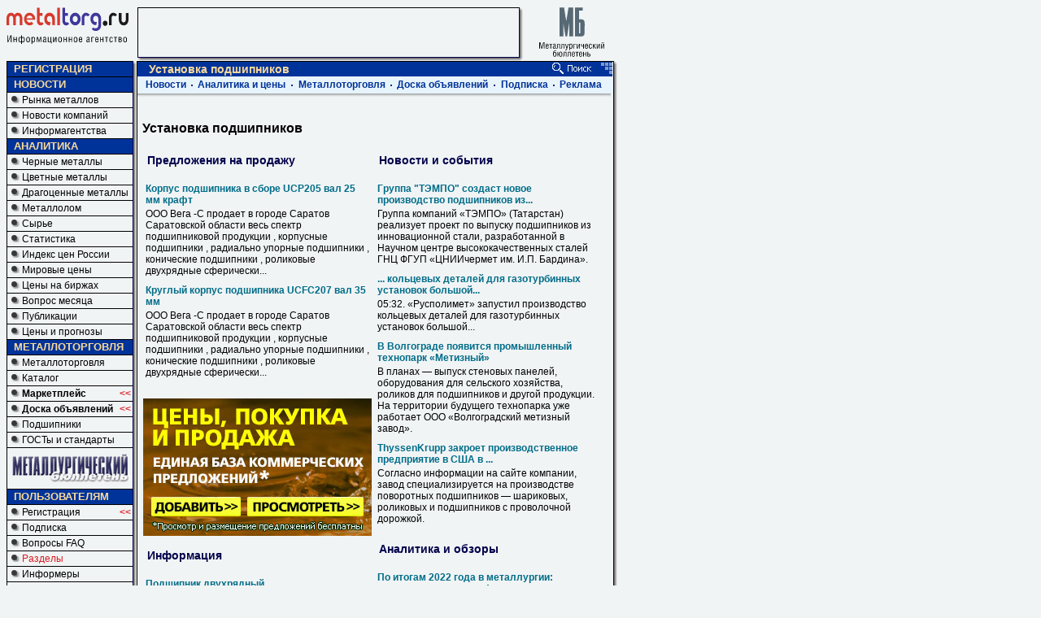

--- FILE ---
content_type: text/html; charset=windows-1251
request_url: https://www.metaltorg.ru/ustanovka-podshipnikov.htm
body_size: 14642
content:
<!DOCTYPE HTML PUBLIC "-//W3C//DTD HTML 4.01 Transitional//EN" "http://www.w3.org/TR/html4/loose.dtd">
<html lang="ru">
	<head>
	<title>Установка подшипников. Цены, новости, аналитика.</title>

		
    <link rel="image_src" href="https://www2.metaltorg.ru/image/common/logo-mt.png" />
    <meta property="og:image" content="https://www2.metaltorg.ru/image/common/logo-mt.png" />
		<meta name="robots" content="all" />
		<meta name="Last-Modified" content="1768919880" />
		<meta name="Author" content="Мегасофт" />
		<meta name="Copyright" content="2026" />
		<meta name="Subject" content="" />
		<meta name="Keywords" content="Установка подшипников цена куплю продам" />
		<meta name="Description" content="Установка подшипников: цены на рынке, новости, аналитика, покупка и продажа" />
		<meta http-equiv="content-type" content="text/html; charset=windows-1251" />
		<meta name="document-state" CONTENT="dynamic" />
		<meta name="revisit" CONTENT="1" />
		<meta name="Pragma" CONTENT="no-cache" />
		<meta name="Cache-Control" CONTENT="no-store, no-cache, must-revalidate, post-check=0, pre-check=0" />
		<meta name="verify-v1" content="KDujcW2/zS52lQgI+V2kCIM+7OdQJxtKOCWc60C6TMc=" />
		      <link rel="stylesheet" type="text/css" href="https://www2.metaltorg.ru/css/style.css">
      <link rel="stylesheet" type="text/css" href="https://www2.metaltorg.ru/css/style_chrome.css">
      <link rel="stylesheet" type="text/css" href="https://www2.metaltorg.ru/css/smoothness/jquery-ui-1.9.2.custom.min.css">
      <link rel="stylesheet" type="text/css" href="https://www2.metaltorg.ru/css/fa/css/font-awesome.min.css">
      <link rel="stylesheet" type="text/css" href="https://www2.metaltorg.ru/css/mycarousel.css">
      <link rel="stylesheet" type="text/css" href="https://www2.metaltorg.ru/javascripts/lightbox2/css/lightbox.css">
      <link rel="stylesheet" type="text/css" href="https://fonts.googleapis.com/css?family=Roboto|Roboto+Condensed|Ubuntu" />
      <link rel="stylesheet" type="text/css" href="//maxcdn.bootstrapcdn.com/font-awesome/4.7.0/css/font-awesome.min.css" />
      <link rel="stylesheet" type="text/css" href="//cdn.pdo.ru/css/mt.css">
            <link rel="stylesheet" type="text/css" href="https://www2.metaltorg.ru/css/style_footer.css">
      
      		                <script type="text/javascript" src="/javascripts/jquery-1.7.2.min.js"></script>
                        <script type="text/javascript" src="https://www2.metaltorg.ru/javascripts/prototype.js"></script>
        		<script type="text/javascript">jQuery.noConflict();</script>
            <script type="text/javascript" src="/javascripts/jquery-ui-1.9.2.custom.min.js"></script>
        <script>
            function sendemail(i)
            {
            window.open('http://www.metaltorg.ru/sendemail.php?email='+i,'sendemailwindow','top=100,left=100,width=10,height=10');
            }
        </script>
        <script type='text/javascript' src='https://www2.metaltorg.ru/javascripts/can_play_flash.js'>
            <!--
            
            //-->
        </script>
            <!--
            
            //-->
        </script>
						<link rel="stylesheet" type="text/css" href="https://www2.metaltorg.ru/css/bizon.css">
                	</head>

    <body>
    <!-- Global site tag (gtag.js) - Google Analytics -->
<script async src="https://www.googletagmanager.com/gtag/js?id=UA-10006120-2"></script>
<script>
  window.dataLayer = window.dataLayer || [];
  function gtag(){dataLayer.push(arguments);}
  gtag('js', new Date());

  gtag('config', 'UA-10006120-2');
</script>
    <!-- Rating@Mail.ru counter -->
<script type="text/javascript">
var _tmr = window._tmr || (window._tmr = []);
_tmr.push({id: "115565", type: "pageView", start: (new Date()).getTime()});
(function (d, w, id) {
  if (d.getElementById(id)) return;
  var ts = d.createElement("script"); ts.type = "text/javascript"; ts.async = true; ts.id = id;
  ts.src = (d.location.protocol == "https:" ? "https:" : "http:") + "//top-fwz1.mail.ru/js/code.js";
  var f = function () {var s = d.getElementsByTagName("script")[0]; s.parentNode.insertBefore(ts, s);};
  if (w.opera == "[object Opera]") { d.addEventListener("DOMContentLoaded", f, false); } else { f(); }
})(document, window, "topmailru-code");
</script><noscript><div style="position:absolute;left:-10000px;">
<img src="https://top-fwz1.mail.ru/counter?id=115565;js=na" style="border:0;" height="1" width="1" alt="Рейтинг@Mail.ru" />
</div></noscript>
<!-- //Rating@Mail.ru counter --><div style="display:none">
<!--LiveInternet counter--><script type="text/javascript">
new Image().src = "//counter.yadro.ru/hit;Metaltorg?r"+
escape(document.referrer)+((typeof(screen)=="undefined")?"":
";s"+screen.width+"*"+screen.height+"*"+(screen.colorDepth?
screen.colorDepth:screen.pixelDepth))+";u"+escape(document.URL)+
";"+Math.random();</script><!--/LiveInternet-->
</div>

    <script type='text/javascript' src='https://www2.metaltorg.ru/javascripts/shortcuts.js'></script>
    <script type='text/javascript' src='https://www2.metaltorg.ru/javascripts/footer_renderer.js'>
        <!--
        //-->
    </script>
    <div style="width:1100px;">	
        <div style="float:left;font-size:0px;">
            <script language='JavaScript' type='text/javascript' 
    src='https://www.metaltorg.ru/noteb/adx.js'></script>
<script language='JavaScript' type='text/javascript'>
<!--
   if (!document.phpAds_used) document.phpAds_used = ',';
   phpAds_random = new String (Math.random()); 
   phpAds_random = phpAds_random.substring(2,11);
   document.write ("<" + "script language='JavaScript' type='text/javascript' src='");
   document.write ("https://www.metaltorg.ru/noteb/adjs.php?n=" + phpAds_random);
   document.write ("&amp;what=zone:171");
   document.write ("&amp;exclude=" + document.phpAds_used);
   if (document.referrer)
      document.write ("&amp;referer=" + escape(document.referrer));
   document.write ("'><" + "/script>");
//-->
</script><noscript><a href='https://www.metaltorg.ru/noteb/adclick.php?n=ab68601f' 
    target='_blank'>
    <img src='https://www.metaltorg.ru/noteb/adview.php?what=zone:171&amp;n=ab68601f' 
    border='0' alt=''></a></noscript>	</div>
	<table class="osnova" cellpadding="0" cellspacing="0" id="table" border='0' style="width:913px;">
		<tr>
			<td valign="top"  class="mainwidth" colspan='3'>
			<div style="float:left;width:905px;font-size:0px;">
			<script language='JavaScript' type='text/javascript' 
    src='https://www.metaltorg.ru/noteb/adx.js'></script>
<script language='JavaScript' type='text/javascript'>
<!--
   if (!document.phpAds_used) document.phpAds_used = ',';
   phpAds_random = new String (Math.random()); 
   phpAds_random = phpAds_random.substring(2,11);
   document.write ("<" + "script language='JavaScript' type='text/javascript' src='");
   document.write ("https://www.metaltorg.ru/noteb/adjs.php?n=" + phpAds_random);
   document.write ("&amp;what=zone:172");
   document.write ("&amp;exclude=" + document.phpAds_used);
   if (document.referrer)
      document.write ("&amp;referer=" + escape(document.referrer));
   document.write ("'><" + "/script>");
//-->
</script><noscript><a href='https://www.metaltorg.ru/noteb/adclick.php?n=ab68601f' 
    target='_blank'>
    <img src='https://www.metaltorg.ru/noteb/adview.php?what=zone:172&amp;n=ab68601f' 
    border='0' alt=''></a></noscript>			</div>
                                                    <div style="width:905px;">
                                                            </div>
                                
			</td>
		</tr>
		<tr>
			<td valign='top' colspan='2' >
				<div  style='width: 749px;  padding-right: 0px; margin-right: 0px;text-align:center;font-size:0px;'> 
					<script language='JavaScript' type='text/javascript' 
    src='https://www.metaltorg.ru/noteb/adx.js'></script>
<script language='JavaScript' type='text/javascript'>
<!--
   if (!document.phpAds_used) document.phpAds_used = ',';
   phpAds_random = new String (Math.random()); 
   phpAds_random = phpAds_random.substring(2,11);
   document.write ("<" + "script language='JavaScript' type='text/javascript' src='");
   document.write ("https://www.metaltorg.ru/noteb/adjs.php?n=" + phpAds_random);
   document.write ("&amp;what=zone:2");
   document.write ("&amp;exclude=" + document.phpAds_used);
   if (document.referrer)
      document.write ("&amp;referer=" + escape(document.referrer));
   document.write ("'><" + "/script>");
//-->
</script><noscript><a href='https://www.metaltorg.ru/noteb/adclick.php?n=ab68601f' 
    target='_blank'>
    <img src='https://www.metaltorg.ru/noteb/adview.php?what=zone:2&amp;n=ab68601f' 
    border='0' alt=''></a></noscript>				</div>

				<div class="logo" style='width:755px;padding-right:0px;margin-right:0px;'>
					<div class="english" style='width:161px;'>
						<a id='logourl'><img src="https://www2.metaltorg.ru/image/common/mt-with-text.svg" alt="Металлопрокат на Металл Торг.Ру" style="border:none;width:150px;"></a><br>
					</div>
					
											<table cellpadding="0" cellspacing="0" border="0" style="width:5px;height:px;background-color:#FFFFFF;float:left;border-width:0px;">
	<tr>
		<td colspan=2 style="background-image: url(https://www2.metaltorg.ru/image/common/dot.gif);height:1px;"></td>
		<td rowspan=2 style="font-size:0px;background-image: url(https://www2.metaltorg.ru/image/common/r.gif);vertical-align:top;">
			<img src="https://www2.metaltorg.ru/image/common/ru.gif" style="width:5px;vertical-align:top;" alt="">
		</td>
	</tr>
	<tr>
		<td style="background-image: url(https://www2.metaltorg.ru/image/common/dot.gif);width:1px;height:px;">
			<img src="https://www2.metaltorg.ru/image/common/dot.gif" style="width:1px;" alt="">
		</td>
		<td style="width:px;height:px;vertical-align:top;background-color:#f1f4f5;">
							<div class="banner_middle"><script language='JavaScript' type='text/javascript' 
    src='https://www.metaltorg.ru/noteb/adx.js'></script>
<script language='JavaScript' type='text/javascript'>
<!--
   if (!document.phpAds_used) document.phpAds_used = ',';
   phpAds_random = new String (Math.random()); 
   phpAds_random = phpAds_random.substring(2,11);
   document.write ("<" + "script language='JavaScript' type='text/javascript' src='");
   document.write ("https://www.metaltorg.ru/noteb/adjs.php?n=" + phpAds_random);
   document.write ("&amp;what=zone:3");
   document.write ("&amp;exclude=" + document.phpAds_used);
   if (document.referrer)
      document.write ("&amp;referer=" + escape(document.referrer));
   document.write ("'><" + "/script>");
//-->
</script><noscript><a href='https://www.metaltorg.ru/noteb/adclick.php?n=ab68601f' 
    target='_blank'>
    <img src='https://www.metaltorg.ru/noteb/adview.php?what=zone:3&amp;n=ab68601f' 
    border='0' alt=''></a></noscript> </div>
								</td>
	</tr>
	<tr>
		<td colspan=2 style="background-image: url(https://www2.metaltorg.ru/image/common/d.gif);font-size:0px;line-height:0px;">
			<img src="https://www2.metaltorg.ru/image/common/ld.gif" style="width:4px;vertical-align:top;" alt="">
		</td>
		<td style="background-image: url(https://www2.metaltorg.ru/image/common/d.gif);font-size:0px;line-height:0px;">
			<img src="https://www2.metaltorg.ru/image/common/rd.gif" style="width:5px;vertical-align:top;" alt="">
		</td>
	</tr>
</table>
						
                            
					<div style='float:right;padding-right:0px;margin-right:20px;text-align:center;'>
						<a style="padding-bottom:0px;margin:0px;" href="https://www.metalbulletin.ru/"><img src="https://www2.metaltorg.ru/image/common/mb-with-text.svg" alt="" style="border:0px;padding-bottom:0px;margin:0px;width:80px;"></a><br style='clear:left;'>
					</div>
				</div>
			</td>
			<td valign="top" class="maintd" style='padding:0px;' rowspan='2'>
				<style>
    #right_banner{
        font-size: 12px;
        font-family: Arial, sans-serif;
        position: absolute;
        top: 0;
        left: 760px;
    }
    @media screen and (-ms-high-contrast: active), (-ms-high-contrast: none) {
        #right_banner {
            left: 762px !important;
        }
    }
</style>
<div id='right_banner' align="center">
<table cellspacing='0' cellpadding='0' border='0'><tr><td><div name="skyscraper" style="padding-top:18px;"><script language='JavaScript' type='text/javascript' 
    src='https://www.metaltorg.ru/noteb/adx.js'></script>
<script language='JavaScript' type='text/javascript'>
<!--
   if (!document.phpAds_used) document.phpAds_used = ',';
   phpAds_random = new String (Math.random()); 
   phpAds_random = phpAds_random.substring(2,11);
   document.write ("<" + "script language='JavaScript' type='text/javascript' src='");
   document.write ("https://www.metaltorg.ru/noteb/adjs.php?n=" + phpAds_random);
   document.write ("&amp;what=zone:173");
   document.write ("&amp;exclude=" + document.phpAds_used);
   if (document.referrer)
      document.write ("&amp;referer=" + escape(document.referrer));
   document.write ("'><" + "/script>");
//-->
</script><noscript><a href='https://www.metaltorg.ru/noteb/adclick.php?n=ab68601f' 
    target='_blank'>
    <img src='https://www.metaltorg.ru/noteb/adview.php?what=zone:173&amp;n=ab68601f' 
    border='0' alt=''></a></noscript></div></td></tr></table>

    <div style="clear: both"></div>
    <div style="width:240px;padding-top:12px;">
        <div style="width:240px;height:400px;"><script language='JavaScript' type='text/javascript' src='https://www.metaltorg.ru/noteb/adx.js'></script>
<script language='JavaScript' type='text/javascript'>
<!--
   if (!document.phpAds_used) document.phpAds_used = ',';
   phpAds_random = new String (Math.random()); phpAds_random = phpAds_random.substring(2,11);
   
   document.write ("<" + "script language='JavaScript' type='text/javascript' src='");
   document.write ("https://www.metaltorg.ru/noteb/adjs.php?n=" + phpAds_random);
   document.write ("&what=zone:492");
   document.write ("&exclude=" + document.phpAds_used);
   if (document.referrer)
      document.write ("&referer=" + escape(document.referrer));
   document.write ("'><" + "/script>");
//-->
</script><noscript><a href='https://www.metaltorg.ru/noteb/adclick.php?n=ac2190b5' target='_blank'><img src='https://www.metaltorg.ru/noteb/adview.php?what=zone:492&n=ac2190b5' border='0' alt=''></a></noscript></div>    </div>
        <div style="clear: both"></div>
    <div style="width:240px;padding-top:12px;">
        <div style="width:240px;height:400px;"><script language='JavaScript' type='text/javascript' src='https://www.metaltorg.ru/noteb/adx.js'></script>
<script language='JavaScript' type='text/javascript'>
<!--
   if (!document.phpAds_used) document.phpAds_used = ',';
   phpAds_random = new String (Math.random()); phpAds_random = phpAds_random.substring(2,11);
   
   document.write ("<" + "script language='JavaScript' type='text/javascript' src='");
   document.write ("https://www.metaltorg.ru/noteb/adjs.php?n=" + phpAds_random);
   document.write ("&what=zone:494");
   document.write ("&exclude=" + document.phpAds_used);
   if (document.referrer)
      document.write ("&referer=" + escape(document.referrer));
   document.write ("'><" + "/script>");
//-->
</script><noscript><a href='https://www.metaltorg.ru/noteb/adclick.php?n=a32a5cb3' target='_blank'><img src='https://www.metaltorg.ru/noteb/adview.php?what=zone:494&n=a32a5cb3' border='0' alt=''></a></noscript></div>    </div>
    </div>			</td>
		</tr>
		<tr>
			<td>
				<table cellpadding="0" cellspacing="0">
					<tr>
						<td valign='top' style='width:155px;padding:0px;' >
                            
                           <div class="left_column" id="left_column">
                                <table cellpadding="0" cellspacing="0" border="0" style="width:160px;height:0px;background-color:#FFFFFF;float:left;border-width:0px;">
	<tr>
		<td colspan=2 style="background-image: url(https://www2.metaltorg.ru/image/common/dot.gif);height:1px;"></td>
		<td rowspan=2 style="font-size:0px;background-image: url(https://www2.metaltorg.ru/image/common/r.gif);vertical-align:top;">
			<img src="https://www2.metaltorg.ru/image/common/ru.gif" style="width:5px;vertical-align:top;" alt="">
		</td>
	</tr>
	<tr>
		<td style="background-image: url(https://www2.metaltorg.ru/image/common/dot.gif);width:1px;height:0px;">
			<img src="https://www2.metaltorg.ru/image/common/dot.gif" style="width:1px;" alt="">
		</td>
		<td style="width:155px;height:0px;vertical-align:top;background-color:#f1f4f5;">
                                 <div class="floatleft">
                                     
                                    <div class="floatleft vert pad_none menu_title">&nbsp;&nbsp;<a class="fontcolor_orange ext" href="https://reg.bizon.ru/local/reg?backurl=http://www.metaltorg.ru/&source=metaltorg">РЕГИСТРАЦИЯ</a></div><div class="floatleft vert pad_none"><div class="floatleft">
    <div id="sso_render_to"></div>
    <script type="text/javascript">
    <!--
    jQuery(document).ready(function(){
    var url = 'https://reg.bizon.ru/remote/auth?callback=?&http_referer='+"metaltorg.ru"+'&nologin=0&html=';
    /* jQuery.getJSON(url, function(json) {
	    console.log(json);
    }); */
    jQuery.ajax({
        url: url,
        type: 'GET',
        dataType: 'html',
        xhrFields: {
            withCredentials: true
        }
    }).done(function (script) {
        eval(script);
    });
});

    //-->
    </script>
    </div>
</div></div>                                    <div id='left_menu'></div>
                                </div>
                                		</td>
	</tr>
	<tr>
		<td colspan=2 style="background-image: url(https://www2.metaltorg.ru/image/common/d.gif);font-size:0px;line-height:0px;">
			<img src="https://www2.metaltorg.ru/image/common/ld.gif" style="width:4px;vertical-align:top;" alt="">
		</td>
		<td style="background-image: url(https://www2.metaltorg.ru/image/common/d.gif);font-size:0px;line-height:0px;">
			<img src="https://www2.metaltorg.ru/image/common/rd.gif" style="width:5px;vertical-align:top;" alt="">
		</td>
	</tr>
</table>
                            </div>
                           
						</td>
						<td valign='top' align="left" style="width:590px;">
							<div class="page" id="page" style="width:590px;margin-top:0px;">
								<div class="fix" style="width:590px;">
									<table cellpadding="0" cellspacing="0" border="0" style="width:5px;height:px;background-color:#FFFFFF;float:left;border-width:0px;">
	<tr>
		<td colspan=2 style="background-image: url(https://www2.metaltorg.ru/image/common/dot.gif);height:1px;"></td>
		<td rowspan=2 style="font-size:0px;background-image: url(https://www2.metaltorg.ru/image/common/r.gif);vertical-align:top;">
			<img src="https://www2.metaltorg.ru/image/common/ru.gif" style="width:5px;vertical-align:top;" alt="">
		</td>
	</tr>
	<tr>
		<td style="background-image: url(https://www2.metaltorg.ru/image/common/dot.gif);width:1px;height:px;">
			<img src="https://www2.metaltorg.ru/image/common/dot.gif" style="width:1px;" alt="">
		</td>
		<td style="width:px;height:px;vertical-align:top;background-color:#f1f4f5;">
					
										<div class="main" id="div_main" style='width:585px;'>
											<table style="background: url('https://www2.metaltorg.ru/image/head_images/search.gif');color:#F9DA9A;height:18px; width:584px;font-size:14px;font-family:Arial;" cellpadding="0" cellspacing="0">
												<tr>
													<td width="544" style="padding-left:14px;">
														<h1 style="margin:0px;padding:0px;font-size:14px;font-family:Arial;color:#FDDA9A;">
														Установка подшипников														</h1>
													</td>
													<td width="40" style="padding-right:20px;"><a id='searchurl'><img src="https://www2.metaltorg.ru/image/head_images/lupa.jpg" border="0"></a></td>
												</tr>
											</table>
											
                                            <div id='top_menu'>
                                            </div>
									
											<div style='padding:1px;padding-top:20px;'>
                                                <div style="width:570px;float:left;font-family:arial, sans-serif;font-size:12px;">
    <div style="padding-left:66px; padding-bottom:10px;">
<script language='JavaScript' type='text/javascript' src='https://www.metaltorg.ru/noteb/adx.js'></script>
<script language='JavaScript' type='text/javascript'>
<!--
   if (!document.phpAds_used) document.phpAds_used = ',';
   phpAds_random = new String (Math.random()); phpAds_random = phpAds_random.substring(2,11);
   
   document.write ("<" + "script language='JavaScript' type='text/javascript' src='");
   document.write ("https://www.metaltorg.ru/noteb/adjs.php?n=" + phpAds_random);
   document.write ("&amp;what=zone:493");
   document.write ("&amp;exclude=" + document.phpAds_used);
   if (document.referrer)
      document.write ("&amp;referer=" + escape(document.referrer));
   document.write ("'><" + "/script>");
//-->
</script><noscript><a href='https://www.metaltorg.ru/noteb/adclick.php?n=ad84b0c8' target='_blank'><img src='https://www.metaltorg.ru/noteb/adview.php?what=zone:493&amp;n=ad84b0c8' border='0' alt=''></a></noscript>
    </div>
</div>

<div style="padding-left:5px; font-family:arial,sans-serif; font-size:16px; font-weight:600;">Установка подшипников</div>

<style>
a{
	text-decoration:none;
}
a:hover{
	text-decoration: underline;
}
</style>
<table>
<tr valign='top'>
<td>

<table cellpadding="2" cellspacing="1" border="0" style="table-layout:fixed;width:570px;">
    <tr valign="top">
        <td style="width:50%;overflow:hidden;">
        
	<table cellpadding="0" cellspacing="0" style="margin-top:5px;margin-bottom:5px;text-align:left;font-family:arial,sans-serif;
    font-size:12px;padding-left:5px; width:270px;">
			<tr>
			<td style="font-size:15px;line-height:15px;">
				<span><h2 style="font-family:Arial;font-size:14px;color:#00004A;font-weight:bold;">Предложения на продажу</h2></span>
			</td>
		</tr>
		<tr height="1">
			<td height="1" style="font-size:1px;line-height:1px;"></td>
		</tr>		
	</table>
		<table style="margin-bottom:1px;text-align:left;font-family:arial,sans-serif;font-size:12px; width:270px;">
	    <tr>
	        <td valign="top" class="items">
	               	                <div style="overflow:hidden; width:275px;">
	                	<a class='search_result' style='font-weight:bold;' href="https://penza.metaltorg.ru/Prodazha/Korpus-podshipnika-v-sbore-ucp205-val-25-mm-kraft_Prodam_152_5977261.html" target='_blank'>Корпус подшипника в сборе UCP205 вал 25 мм  крафт </a>
	                </div>	
	            <p style="margin-top:3px; margin-bottom:3px;font-family:arial,sans-serif;font-size:12px;">
	            		            	 ООО Вега -С продает в городе Саратов Саратовской области весь спектр подшипниковой продукции , корпусные подшипники , радиально упорные подшипники , конические подшипники , роликовые двухрядные сферически...	            </p>
	        </td>
	    </tr>
	</table>
		<table style="margin-bottom:1px;text-align:left;font-family:arial,sans-serif;font-size:12px; width:270px;">
	    <tr>
	        <td valign="top" class="items">
	               	                <div style="overflow:hidden; width:275px;">
	                	<a class='search_result' style='font-weight:bold;' href="https://samara.metaltorg.ru/Prodazha/Kruglyj-korpus-podshipnika-ucfc207-val-35-mm_Prodam_152_5977047.html" target='_blank'>Круглый корпус подшипника UCFC207 вал 35 мм</a>
	                </div>	
	            <p style="margin-top:3px; margin-bottom:3px;font-family:arial,sans-serif;font-size:12px;">
	            		            	 ООО Вега -С продает в городе Саратов Саратовской области весь спектр подшипниковой продукции , корпусные подшипники , радиально упорные подшипники , конические подшипники , роликовые двухрядные сферически...	            </p>
	        </td>
	    </tr>
	</table>
	
        <div>&nbsp;</div>
        <img src="https://www2.metaltorg.ru/image/search_pages/edinaya_baza4.jpg" usemap="#Map" border="0" />                    
        <map name="Map" id="Map">
          <area shape="rect" target='_blank' coords="11,121,119,145" href="http://doska.metaltorg.ru/?add&smdsid=1" alt="Добавить" />
          <area shape="rect" target='_blank' coords="0,0,281,169" href="http://doska.metaltorg.ru/" alt="Просмотреть" />
        </map>
        	<table cellpadding="0" cellspacing="0" style="margin-top:5px;margin-bottom:5px;text-align:left;font-family:arial,sans-serif;
    font-size:12px;padding-left:5px; width:270px;">
		    <tr>
	       <td style="margin:0px;">
	           <div style="font-family:arial, sans-serif;font-size:12px;">
	           </div>
	       </td>
	    </tr>
	    		<tr>
			<td style="font-size:15px;line-height:15px;">
				<span><h2 style="font-family:Arial;font-size:14px;color:#00004A;font-weight:bold;">Информация</h2></span>
			</td>
		</tr>
		<tr height="1">
			<td height="1" style="font-size:1px;line-height:1px;"></td>
		</tr>		
	</table>
		<table style="margin-bottom:1px;text-align:left;font-family:arial,sans-serif;font-size:12px; width:270px;">
	    <tr>
	        <td valign="top" class="items">
	               	                <div style="overflow:hidden; width:275px;">
	                	<a class='search_result' style='font-weight:bold;' href="https://www.metaltorg.ru/podshipnik-dvukhryadnyj.htm" target='_blank'>Подшипник двухрядный</a>
	                </div>	
	            <p style="margin-top:3px; margin-bottom:3px;font-family:arial,sans-serif;font-size:12px;">
	            		            	 ThyssenKrupp закроет производственное предприятие в США в ...<br>В Волгограде появится промышленный технопарк «Метизный» <br>«Русполимет» запустил производство кольцевых деталей для ...<br>	            </p>
	        </td>
	    </tr>
	</table>
		<table style="margin-bottom:1px;text-align:left;font-family:arial,sans-serif;font-size:12px; width:270px;">
	    <tr>
	        <td valign="top" class="items">
	               	                <div style="overflow:hidden; width:275px;">
	                	<a class='search_result' style='font-weight:bold;' href="https://www.metaltorg.ru/opora-podshipnika.htm" target='_blank'>Опора подшипника</a>
	                </div>	
	            <p style="margin-top:3px; margin-bottom:3px;font-family:arial,sans-serif;font-size:12px;">
	            		            	 Расширение сталелитейных мощностей в Юго-Восточной Азии ...<br>Thyssenkrupp снижает годовой прогноз по прибыли и продажам <br>Ситуация на складах LME в Балтиморе стабильная <br>	            </p>
	        </td>
	    </tr>
	</table>
	
	<table cellpadding="0" cellspacing="0" style="margin-top:5px;margin-bottom:5px;text-align:left;font-family:arial,sans-serif;
    font-size:12px;padding-left:5px; width:270px;">
			<tr>
			<td style="font-size:15px;line-height:15px;">
				<span><h2 style="font-family:Arial;font-size:14px;color:#00004A;font-weight:bold;">Спрос на продукцию, цены</h2></span>
			</td>
		</tr>
		<tr height="1">
			<td height="1" style="font-size:1px;line-height:1px;"></td>
		</tr>		
	</table>
		<table style="margin-bottom:1px;text-align:left;font-family:arial,sans-serif;font-size:12px; width:270px;">
	    <tr>
	        <td valign="top" class="items">
	               	                <div style="overflow:hidden; width:275px;">
	                	<a class='search_result' style='font-weight:bold;' href="https://moskva.metaltorg.ru/Pokupka/Kuplu-podshipniki-lubykh-marok-89652494936_Kuplu_247_5972693.html" target='_blank'>Куплю подшипники любых марок. 89652494936</a>
	                </div>	
	            <p style="margin-top:3px; margin-bottom:3px;font-family:arial,sans-serif;font-size:12px;">
	            		            	 Самовывоз. 	            </p>
	        </td>
	    </tr>
	</table>
		<table style="margin-bottom:1px;text-align:left;font-family:arial,sans-serif;font-size:12px; width:270px;">
	    <tr>
	        <td valign="top" class="items">
	               	                <div style="overflow:hidden; width:275px;">
	                	<a class='search_result' style='font-weight:bold;' href="https://moskva.metaltorg.ru/Pokupka/Kupim-nevostrebovannye-podshipniki-nelikvidy_Kuplu_247_5909469.html" target='_blank'>Купим невостребованные ПОДШИПНИКИ-неликвиды</a>
	                </div>	
	            <p style="margin-top:3px; margin-bottom:3px;font-family:arial,sans-serif;font-size:12px;">
	            		            	 Купим невостребованные в производстве подшипники,  на постоянной основе,  разные типы и размеры,  подшипники с хранения,  с госрезерва,  неликвиды подшипников, шарики,  складские остатки и тд. по договорной ...	            </p>
	        </td>
	    </tr>
	</table>
	
	<table cellpadding="0" cellspacing="0" style="margin-top:5px;margin-bottom:5px;text-align:left;font-family:arial,sans-serif;
    font-size:12px;padding-left:5px; width:270px;">
			<tr>
			<td style="font-size:15px;line-height:15px;">
				<span><h2 style="font-family:Arial;font-size:14px;color:#00004A;font-weight:bold;">Предложения на поставку продукции, цены</h2></span>
			</td>
		</tr>
		<tr height="1">
			<td height="1" style="font-size:1px;line-height:1px;"></td>
		</tr>		
	</table>
		<table style="margin-bottom:1px;text-align:left;font-family:arial,sans-serif;font-size:12px; width:270px;">
	    <tr>
	        <td valign="top" class="items">
	               	                <div style="overflow:hidden; width:275px;">
	                	<a class='search_result' style='font-weight:bold;' href="https://khabarovsk.metaltorg.ru/Prodazha/Podshipnik-31315-p6x_Prodam_220_5976895.html" target='_blank'>Подшипник 31315 P6X</a>
	                </div>	
	            <p style="margin-top:3px; margin-bottom:3px;font-family:arial,sans-serif;font-size:12px;">
	            		            	 ООО Вега-С продает подшипники корпусные , линейные , полный перечень подшипниковой продукции, подшипниковые комплектующие шары шх (любой материал.нержавейка) ролики, втулки.
отечественного и импортного пр...	            </p>
	        </td>
	    </tr>
	</table>
		<table style="margin-bottom:1px;text-align:left;font-family:arial,sans-serif;font-size:12px; width:270px;">
	    <tr>
	        <td valign="top" class="items">
	               	                <div style="overflow:hidden; width:275px;">
	                	<a class='search_result' style='font-weight:bold;' href="https://yaroslavl.metaltorg.ru/Prodazha/Prutok-bronzovyj-brb2-f25-tverdyj-povyshennoj-tochnosti-gost15835_Prodam_239_5976816.html" target='_blank'>Пруток бронзовый БрБ2 Ф25 ТВЕРДЫЙ ПОВЫШЕННОЙ ТОЧНОСТИ ГОСТ15835-2013</a>
	                </div>	
	            <p style="margin-top:3px; margin-bottom:3px;font-family:arial,sans-serif;font-size:12px;">
	            		            	 Бронзовые прутки подразделяются: на катаные,  тянутые,  прессованные. Соответствуют ГОСТ 1628-78 . Маркировка бронзового проката «БР»,  после этого указывается легирующие элементы и их содержание. Пруток...	            </p>
	        </td>
	    </tr>
	</table>
	
	<table cellpadding="0" cellspacing="0" style="margin-top:5px;margin-bottom:5px;text-align:left;font-family:arial,sans-serif;
    font-size:12px;padding-left:5px; width:270px;">
			<tr>
			<td style="font-size:15px;line-height:15px;">
				<span><h2 style="font-family:Arial;font-size:14px;color:#00004A;font-weight:bold;">Товары и услуги</h2></span>
			</td>
		</tr>
		<tr height="1">
			<td height="1" style="font-size:1px;line-height:1px;"></td>
		</tr>		
	</table>
		<table style="margin-bottom:1px;text-align:left;font-family:arial,sans-serif;font-size:12px; width:270px;">
	    <tr>
	        <td valign="top" class="items">
	               	                <div style="overflow:hidden; width:275px;">
	                	<a class='search_result' style='font-weight:bold;' href="https://www.metaltorg.ru/market/ustanovka-dlya-formovaniya-shakht-liftov-84881404.html" target='_blank'>Установка для формования шахт лифтов</a>
	                </div>	
	            <p style="margin-top:3px; margin-bottom:3px;font-family:arial,sans-serif;font-size:12px;">
	            		            	 Лифтовые шахты — железобетонные конструкции,  изготовление которых регламентируется ГОСТом 18103-84. Шахты для лифтов из железобетона могут быть монолитными и сборными. Первые,  как правило,  используютс...	            </p>
	        </td>
	    </tr>
	</table>
		<table style="margin-bottom:1px;text-align:left;font-family:arial,sans-serif;font-size:12px; width:270px;">
	    <tr>
	        <td valign="top" class="items">
	               	                <div style="overflow:hidden; width:275px;">
	                	<a class='search_result' style='font-weight:bold;' href="https://www.metaltorg.ru/market/kassetnye-ustanovki-dlya-formovaniya-zabornykh-plit-177284783.html" target='_blank'>Кассетные установки для формования заборных плит</a>
	                </div>	
	            <p style="margin-top:3px; margin-bottom:3px;font-family:arial,sans-serif;font-size:12px;">
	            		            	 Завод «М-Конструктор» предлагает кассетные установки формования заборных плит на 5-30 посадочных мест в нескольких типоразмерах. 

В основании кассетной установки опорная рама,  на которую установлены ...	            </p>
	        </td>
	    </tr>
	</table>
		<table style="margin-bottom:1px;text-align:left;font-family:arial,sans-serif;font-size:12px; width:270px;">
	    <tr>
	        <td valign="top" class="items">
	               	                <div style="overflow:hidden; width:275px;">
	                	<a class='search_result' style='font-weight:bold;' href="https://www.metaltorg.ru/market/kassetnaya-ustanovka-dlya-proizvodstva-stenovykh-panelej-84881388.html" target='_blank'>Кассетная установка для производства стеновых панелей</a>
	                </div>	
	            <p style="margin-top:3px; margin-bottom:3px;font-family:arial,sans-serif;font-size:12px;">
	            		            	 Кассетные установки (КУ) становятся неотъемлемым оборудованием современных заводов ЖБИ. Тот,  кто хочет успевать за высокими темпами строительства,  должен много производить. Именно кассетный способ явл...	            </p>
	        </td>
	    </tr>
	</table>
	
        </td>
        <td style="width:50%;overflow:hidden; ">
        	<table cellpadding="0" cellspacing="0" style="margin-top:5px;margin-bottom:5px;text-align:left;font-family:arial,sans-serif;
    font-size:12px;padding-left:5px; width:270px;">
			<tr>
			<td style="font-size:15px;line-height:15px;">
				<span><h2 style="font-family:Arial;font-size:14px;color:#00004A;font-weight:bold;">Новости и события</h2></span>
			</td>
		</tr>
		<tr height="1">
			<td height="1" style="font-size:1px;line-height:1px;"></td>
		</tr>		
	</table>
		<table style="margin-bottom:1px;text-align:left;font-family:arial,sans-serif;font-size:12px; width:270px;">
	    <tr>
	        <td valign="top" class="items">
	               	                <div style="overflow:hidden; width:275px;">
	                	<a class='search_result' style='font-weight:bold;' href="https://www.metaltorg.ru/n/9B74D9" target='_blank'>Группа "ТЭМПО" создаст новое производство <span class="strict">подшипников</span> из...</a>
	                </div>	
	            <p style="margin-top:3px; margin-bottom:3px;font-family:arial,sans-serif;font-size:12px;">
	            		            	 Группа компаний «ТЭМПО» (Татарстан) реализует проект по выпуску <span >подшипников</span> из инновационной стали,  разработанной в Научном центре высококачественных сталей ГНЦ ФГУП «ЦНИИчермет им. И.П. Бардина». 	            </p>
	        </td>
	    </tr>
	</table>
		<table style="margin-bottom:1px;text-align:left;font-family:arial,sans-serif;font-size:12px; width:270px;">
	    <tr>
	        <td valign="top" class="items">
	               	                <div style="overflow:hidden; width:275px;">
	                	<a class='search_result' style='font-weight:bold;' href="https://www.metaltorg.ru/n/9B767B" target='_blank'>... кольцевых деталей для газотурбинных <span class="strict">установок</span> большой...</a>
	                </div>	
	            <p style="margin-top:3px; margin-bottom:3px;font-family:arial,sans-serif;font-size:12px;">
	            		            	 05:32. «Русполимет» запустил производство кольцевых деталей для газотурбинных <span >установок</span> большой...	            </p>
	        </td>
	    </tr>
	</table>
		<table style="margin-bottom:1px;text-align:left;font-family:arial,sans-serif;font-size:12px; width:270px;">
	    <tr>
	        <td valign="top" class="items">
	               	                <div style="overflow:hidden; width:275px;">
	                	<a class='search_result' style='font-weight:bold;' href="https://www.metaltorg.ru/n/9B7853" target='_blank'>В Волгограде появится промышленный технопарк «Метизный» </a>
	                </div>	
	            <p style="margin-top:3px; margin-bottom:3px;font-family:arial,sans-serif;font-size:12px;">
	            		            	 В планах — выпуск стеновых панелей,  оборудования для сельского хозяйства,  роликов для <span >подшипников</span> и другой продукции. На территории будущего технопарка уже работает ООО «Волгоградский метизный завод». 	            </p>
	        </td>
	    </tr>
	</table>
		<table style="margin-bottom:1px;text-align:left;font-family:arial,sans-serif;font-size:12px; width:270px;">
	    <tr>
	        <td valign="top" class="items">
	               	                <div style="overflow:hidden; width:275px;">
	                	<a class='search_result' style='font-weight:bold;' href="https://www.metaltorg.ru/n/9B8236" target='_blank'>ThyssenKrupp закроет производственное предприятие в США в ...</a>
	                </div>	
	            <p style="margin-top:3px; margin-bottom:3px;font-family:arial,sans-serif;font-size:12px;">
	            		            	 Согласно информации на сайте компании,  завод специализируется на производстве поворотных <span >подшипников</span> — шариковых,  роликовых и <span >подшипников</span> с проволочной дорожкой. 	            </p>
	        </td>
	    </tr>
	</table>
	
	<table cellpadding="0" cellspacing="0" style="margin-top:5px;margin-bottom:5px;text-align:left;font-family:arial,sans-serif;
    font-size:12px;padding-left:5px; width:270px;">
		    <tr>
	       <td style="margin:0px;">
	           <div style="font-family:arial, sans-serif;font-size:12px;">
	           </div>
	       </td>
	    </tr>
	    		<tr>
			<td style="font-size:15px;line-height:15px;">
				<span><h2 style="font-family:Arial;font-size:14px;color:#00004A;font-weight:bold;">Аналитика и обзоры</h2></span>
			</td>
		</tr>
		<tr height="1">
			<td height="1" style="font-size:1px;line-height:1px;"></td>
		</tr>		
	</table>
		<table style="margin-bottom:1px;text-align:left;font-family:arial,sans-serif;font-size:12px; width:270px;">
	    <tr>
	        <td valign="top" class="items">
	               	                <div style="overflow:hidden; width:275px;">
	                	<a class='search_result' style='font-weight:bold;' href="/analytics/black/?id=824" target='_blank'>По итогам 2022 года в металлургии: продолжение следует! </a>
	                </div>	
	            <p style="margin-top:3px; margin-bottom:3px;font-family:arial,sans-serif;font-size:12px;">
	            		            	 На четверть сократилось потребление металлов ж/д машиностроением РФ. Одной из причин стал дефицит комплектующих для производства вагонов и локомотивов (в частности,  <span >подшипников</span>). 	            </p>
	        </td>
	    </tr>
	</table>
		<table style="margin-bottom:1px;text-align:left;font-family:arial,sans-serif;font-size:12px; width:270px;">
	    <tr>
	        <td valign="top" class="items">
	               	                <div style="overflow:hidden; width:275px;">
	                	<a class='search_result' style='font-weight:bold;' href="/analytics/black/?id=832" target='_blank'>Итоги I квартала в металлургии РФ и тенденции апреля </a>
	                </div>	
	            <p style="margin-top:3px; margin-bottom:3px;font-family:arial,sans-serif;font-size:12px;">
	            		            	 Как отмечалось,  одной из причин стал дефицит комплектующих для производства вагонов и локомотивов (в частности,  импортных <span >подшипников</span>). С другой стороны,  в отрасли из года в год накапливался профицит грузовых вагонов,  который к середине 2022 года...	            </p>
	        </td>
	    </tr>
	</table>
		<table style="margin-bottom:1px;text-align:left;font-family:arial,sans-serif;font-size:12px; width:270px;">
	    <tr>
	        <td valign="top" class="items">
	               	                <div style="overflow:hidden; width:275px;">
	                	<a class='search_result' style='font-weight:bold;' href="/analytics/black/?id=861" target='_blank'>Перегрузка железных дорог </a>
	                </div>	
	            <p style="margin-top:3px; margin-bottom:3px;font-family:arial,sans-serif;font-size:12px;">
	            		            	 В начале апреля 2023 года,  по информации Rollingstock Agency,  к <span >установке</span> в отечественные вагоны были одобрены китайские и узбекские <span >подшипники</span>. Подыскали замену западным компонентам и отечественные заводы. 	            </p>
	        </td>
	    </tr>
	</table>
	
	<table cellpadding="0" cellspacing="0" style="margin-top:5px;margin-bottom:5px;text-align:left;font-family:arial,sans-serif;
    font-size:12px;padding-left:5px; width:270px;">
			<tr>
			<td style="font-size:15px;line-height:15px;">
				<span><h2 style="font-family:Arial;font-size:14px;color:#00004A;font-weight:bold;">Каталог организаций и предприятий</h2></span>
			</td>
		</tr>
		<tr height="1">
			<td height="1" style="font-size:1px;line-height:1px;"></td>
		</tr>		
	</table>
		<table style="margin-bottom:1px;text-align:left;font-family:arial,sans-serif;font-size:12px; width:270px;">
	    <tr>
	        <td valign="top" class="items">
	               	                <div style="overflow:hidden; width:275px;">
	                	<a class='search_result' style='font-weight:bold;' href="/catalogue/show.php?id=55418" target='_blank'>ГК КомплексСнаб </a>
	                </div>	
	            <p style="margin-top:3px; margin-bottom:3px;font-family:arial,sans-serif;font-size:12px;">
	            		            	 ...метизами,  <span >подшипниками</span>,  сантехникой,  резинотехническими и асбестотехническими изделиями. Осуществляем также продажи и доставку на объекты кровельных материалов,  инструмента,  сантехнического оборудования,  трубопроводной арматуры,  электротехники. 	            </p>
	        </td>
	    </tr>
	</table>
		<table style="margin-bottom:1px;text-align:left;font-family:arial,sans-serif;font-size:12px; width:270px;">
	    <tr>
	        <td valign="top" class="items">
	               	                <div style="overflow:hidden; width:275px;">
	                	<a class='search_result' style='font-weight:bold;' href="/catalogue/show.php?id=55713" target='_blank'>Торговый Дом «<span class="strict">Подшипник</span>-сервис» </a>
	                </div>	
	            <p style="margin-top:3px; margin-bottom:3px;font-family:arial,sans-serif;font-size:12px;">
	            		            	 Вид деятельности: Регион: Краткая информация	            </p>
	        </td>
	    </tr>
	</table>
		<table style="margin-bottom:1px;text-align:left;font-family:arial,sans-serif;font-size:12px; width:270px;">
	    <tr>
	        <td valign="top" class="items">
	               	                <div style="overflow:hidden; width:275px;">
	                	<a class='search_result' style='font-weight:bold;' href="/catalogue/show.php?id=57921" target='_blank'>ТОВ ЗПСПЛАВ </a>
	                </div>	
	            <p style="margin-top:3px; margin-bottom:3px;font-family:arial,sans-serif;font-size:12px;">
	            		            	 3) Нихром Х15Н60 и Х20Н80 4) Баббит Б16 и Баббит Б83 5) Цинк Ц0 в чушках,  ЦАМ,  Свинец. 6) <span >Подшипники</span> 7) Спец-Одежда в ассортименте (Рукавицы,  Перчатки,  Респираторы,  Костюмы,  Очки,  Обувь) 	            </p>
	        </td>
	    </tr>
	</table>
		<table style="margin-bottom:1px;text-align:left;font-family:arial,sans-serif;font-size:12px; width:270px;">
	    <tr>
	        <td valign="top" class="items">
	               	                <div style="overflow:hidden; width:275px;">
	                	<a class='search_result' style='font-weight:bold;' href="/catalogue/show.php?id=58087" target='_blank'>Ремоно-механическое предприятие </a>
	                </div>	
	            <p style="margin-top:3px; margin-bottom:3px;font-family:arial,sans-serif;font-size:12px;">
	            		            	 Купить бронзовые втулки,  цена производителя бронзовые втулки,  ; биметаллические <span >подшипники</span>,  ; композитные вкладыши. Особенности композитных втулок: <span >Подшипники</span>,  выполненные из бронзы Втулки бронзовые литые,  цена в Нижнем Новгороде Литьё втулок из...	            </p>
	        </td>
	    </tr>
	</table>
		<table style="margin-bottom:1px;text-align:left;font-family:arial,sans-serif;font-size:12px; width:270px;">
	    <tr>
	        <td valign="top" class="items">
	               	                <div style="overflow:hidden; width:275px;">
	                	<a class='search_result' style='font-weight:bold;' href="/catalogue/show.php?id=58548" target='_blank'>Сеан Вет </a>
	                </div>	
	            <p style="margin-top:3px; margin-bottom:3px;font-family:arial,sans-serif;font-size:12px;">
	            		            	 Изготовление отливок деталей из чугунов и сталей (крышки,  корпуса <span >подшипников</span>,  корпуса насосов,  втулки,  ползуны,  вкладыши <span >подшипников</span> скольжения,  барабаны,  колосниковые решетки,  шестерни,  ходовые колеса,  кольца...	            </p>
	        </td>
	    </tr>
	</table>
		<table style="margin-bottom:1px;text-align:left;font-family:arial,sans-serif;font-size:12px; width:270px;">
	    <tr>
	        <td valign="top" class="items">
	               	                <div style="overflow:hidden; width:275px;">
	                	<a class='search_result' style='font-weight:bold;' href="/catalogue/show.php?id=59033" target='_blank'>ЦЕНТР КОМПЛЕКСНОГО ОБЕСПЕЧЕНИЯ </a>
	                </div>	
	            <p style="margin-top:3px; margin-bottom:3px;font-family:arial,sans-serif;font-size:12px;">
	            		            	 Мы занимаемся поставками <span >подшипников</span> FAG/INA/SKF. Работаем со склада и под заказ. Отгружаем по всей РФ. Если у вас есть текущая потребность — вышлите список,  проверим наличие и сделаем предложение. 	            </p>
	        </td>
	    </tr>
	</table>
	
	<table cellpadding="0" cellspacing="0" style="margin-top:5px;margin-bottom:5px;text-align:left;font-family:arial,sans-serif;
    font-size:12px;padding-left:5px; width:270px;">
			<tr>
			<td style="font-size:15px;line-height:15px;">
				<span><h2 style="font-family:Arial;font-size:14px;color:#00004A;font-weight:bold;">ГОСТы, ТУ, стандарты</h2></span>
			</td>
		</tr>
		<tr height="1">
			<td height="1" style="font-size:1px;line-height:1px;"></td>
		</tr>		
	</table>
		<table style="margin-bottom:1px;text-align:left;font-family:arial,sans-serif;font-size:12px; width:270px;">
	    <tr>
	        <td valign="top" class="items">
	               	                <div style="overflow:hidden; width:275px;">
	                	<a class='search_result' style='font-weight:bold;' href="http://gostbank.metaltorg.ru/gost/10074/" target='_blank'>Смазка ВНИИ НП-246. Технические условия </a>
	                </div>	
	            <p style="margin-top:3px; margin-bottom:3px;font-family:arial,sans-serif;font-size:12px;">
	            		            	 ...высокотемпературную,  высоковакуумную смазку ВНИИ НП-246,  предназначенную для смазывания среднескоростных <span >подшипников</span> качения и шестерен малонагруженных электромеханизмов,  работающих в интервале температур от минус 60 до плюс 250 град. 	            </p>
	        </td>
	    </tr>
	</table>
		<table style="margin-bottom:1px;text-align:left;font-family:arial,sans-serif;font-size:12px; width:270px;">
	    <tr>
	        <td valign="top" class="items">
	               	                <div style="overflow:hidden; width:275px;">
	                	<a class='search_result' style='font-weight:bold;' href="http://gostbank.metaltorg.ru/gost/10046/" target='_blank'>Масло для прокатных станов из сернистых нефтей ПС-28. </a>
	                </div>	
	            <p style="margin-top:3px; margin-bottom:3px;font-family:arial,sans-serif;font-size:12px;">
	            		            	 ...на нефтяное масло селективной очистки,  получаемое из деасфальтированных гудронов сернистых нефтей,  применяемое для смазывания высоконагруженных узлов прокатных станов с циркуляционными системами смазки (кроме <span >подшипников</span> жидкостного трения) 	            </p>
	        </td>
	    </tr>
	</table>
		<table style="margin-bottom:1px;text-align:left;font-family:arial,sans-serif;font-size:12px; width:270px;">
	    <tr>
	        <td valign="top" class="items">
	               	                <div style="overflow:hidden; width:275px;">
	                	<a class='search_result' style='font-weight:bold;' href="http://gostbank.metaltorg.ru/gost/10041/" target='_blank'>Смазка ЦИАТИМ-202. Технические условия </a>
	                </div>	
	            <p style="margin-top:3px; margin-bottom:3px;font-family:arial,sans-serif;font-size:12px;">
	            		            	 Аннотация (область применения) - Настоящий стандарт распространяется на пластичную смазку ЦИАТИМ-202,  предназначенную для смазывания <span >подшипников</span> качения,  работающих в интервале температур от минус 50 до плюс 120 град. 	            </p>
	        </td>
	    </tr>
	</table>
		<table style="margin-bottom:1px;text-align:left;font-family:arial,sans-serif;font-size:12px; width:270px;">
	    <tr>
	        <td valign="top" class="items">
	               	                <div style="overflow:hidden; width:275px;">
	                	<a class='search_result' style='font-weight:bold;' href="http://gostbank.metaltorg.ru/gost/10034/" target='_blank'>Масло для судовых газовых турбин. Технические условия </a>
	                </div>	
	            <p style="margin-top:3px; margin-bottom:3px;font-family:arial,sans-serif;font-size:12px;">
	            		            	 Аннотация (область применения) - Настоящий стандарт распространяется на нефтяное масло с присадками,  применяемое для смазки и охлаждения редукторов и <span >подшипников</span> судовых газовых турбин. Вид стандарта - Стандарты на продукцию (услуги) 	            </p>
	        </td>
	    </tr>
	</table>
		<table style="margin-bottom:1px;text-align:left;font-family:arial,sans-serif;font-size:12px; width:270px;">
	    <tr>
	        <td valign="top" class="items">
	               	                <div style="overflow:hidden; width:275px;">
	                	<a class='search_result' style='font-weight:bold;' href="http://gostbank.metaltorg.ru/gost/10031/" target='_blank'>Масла нефтяные турбинные с присадками. Технические условия </a>
	                </div>	
	            <p style="margin-top:3px; margin-bottom:3px;font-family:arial,sans-serif;font-size:12px;">
	            		            	 ...масел,  и применяемые для смазки <span >подшипников</span> и вспомогательных механизмов турбоагрегатов (паровых газовых турбин,  турбокомпрессорных машин,  гидротурбин,  судовых паротурбинных <span >установок</span> и других аналогичных видов оборудования),  а также для работы...	            </p>
	        </td>
	    </tr>
	</table>
		<table style="margin-bottom:1px;text-align:left;font-family:arial,sans-serif;font-size:12px; width:270px;">
	    <tr>
	        <td valign="top" class="items">
	               	                <div style="overflow:hidden; width:275px;">
	                	<a class='search_result' style='font-weight:bold;' href="http://gostbank.metaltorg.ru/gost/10027/" target='_blank'>Смазка автомобильная. Технические условия </a>
	                </div>	
	            <p style="margin-top:3px; margin-bottom:3px;font-family:arial,sans-serif;font-size:12px;">
	            		            	 Аннотация (область применения) - Настоящий стандарт распространяется на пластичную автомобильную смазку,  предназначенную для смазывания <span >подшипников</span> ступиц колес,  червячного вала коробки передач и других узлов автомобилей. 	            </p>
	        </td>
	    </tr>
	</table>
	
        </td>
    </tr>
</table>

<script type='text/javascript'>
var wordlist = 'Подшипники';
    <!--
    (function($){
        $(function() {
            $.ajax('https://www.metaltorg.ru/ustanovka-podshipnikov.htm?urls', {
                success: function(data, status, xhr) {

                    var p, len, item;
                    for (p = 0, len = data.length; 
                        p < len; p++) 
                    {
                        item = data[p];
                        try {
                        	var elements = $('#search_result_' + item.id);
                        	if (elements) {
                            	elements[0].innerHTML = "<a class='search_result' style='font-weight:bold;' href='" + item.url + "' target='_blank'>" + item.title + "</a>";
                        	}
                        } catch (e) {
                            //alert(e.message);
                        }
                    }
                }
            });
        });
    })(jQuery);
    //-->
 
</script>
</td>
</tr>
</table>

<div style='float:left;padding-left:100px;'>
        <div class="banner_central" style="margin-bottom:3px"><script language='JavaScript' type='text/javascript' 
    src='https://www.metaltorg.ru/noteb/adx.js'></script>
<script language='JavaScript' type='text/javascript'>
<!--
   if (!document.phpAds_used) document.phpAds_used = ',';
   phpAds_random = new String (Math.random()); 
   phpAds_random = phpAds_random.substring(2,11);
   document.write ("<" + "script language='JavaScript' type='text/javascript' src='");
   document.write ("https://www.metaltorg.ru/noteb/adjs.php?n=" + phpAds_random);
   document.write ("&amp;what=zone:12");
   document.write ("&amp;exclude=" + document.phpAds_used);
   if (document.referrer)
      document.write ("&amp;referer=" + escape(document.referrer));
   document.write ("'><" + "/script>");
//-->
</script><noscript><a href='https://www.metaltorg.ru/noteb/adclick.php?n=ab68601f' 
    target='_blank'>
    <img src='https://www.metaltorg.ru/noteb/adview.php?what=zone:12&amp;n=ab68601f' 
    border='0' alt=''></a></noscript> </div>
</div>


											</div>
                                            <div style="width:570px;float:left;font-family:arial, sans-serif;font-size:12px;" align='right'>
                                            <script type="text/javascript">
<!--
yandex_partner_id = "127027";
yandex_site_bg_color = "F1F4F5";
yandex_site_charset = "windows-1251";
yandex_ad_format = "direct";
yandex_font_size = "1";
yandex_direct_type = "horizontal";
yandex_direct_border_type = "ad";
yandex_direct_limit = "3";
yandex_direct_header_bg_color = "F1F4F5";
yandex_direct_bg_color = "F1F4F5";
yandex_direct_border_color = "F1F4F5";
yandex_direct_title_color = "006D89";
yandex_direct_url_color = "006D89";
yandex_direct_all_color = "006D89";
yandex_direct_text_color = "000000";
yandex_direct_hover_color = "006D89";
yandex_stat_id = "165";
yandex_yandex_stat_id = "128";
yandex_yandex_font_size = "1.1";
yandex_yandex_direct_title_font_size = "3";
yandex_yandex_direct_limit = "3";
yandex_yandex_no_sitelinks = "true";
document.write('<sc'+'ript type="text/javascript" src="//an.yandex.ru/system/context.js"></sc'+'ript>');
//-->
</script>
                                            </div>
										</div>
											</td>
	</tr>
	<tr>
		<td colspan=2 style="background-image: url(https://www2.metaltorg.ru/image/common/d.gif);font-size:0px;line-height:0px;">
			<img src="https://www2.metaltorg.ru/image/common/ld.gif" style="width:4px;vertical-align:top;" alt="">
		</td>
		<td style="background-image: url(https://www2.metaltorg.ru/image/common/d.gif);font-size:0px;line-height:0px;">
			<img src="https://www2.metaltorg.ru/image/common/rd.gif" style="width:5px;vertical-align:top;" alt="">
		</td>
	</tr>
</table>
	
								</div>
							</div>
						</td>
					</tr>
				</table>
			</td>
		
		</tr>	
	</table>
        <div style="width:590px;" align="center">
            <div style="clear:both;"></div>
                                <div style="padding-left:250px;">
                                            </div>
                                <div style="clear:both;"></div>
         <div style="padding-left:161px;width:580px;padding-top:15px;" align="center">
             <div style="width:468;height:60px;padding-bottom:15px;">
                 <script language='JavaScript' type='text/javascript' src='https://www.metaltorg.ru/noteb/adx.js'></script>
                 <script language='JavaScript' type='text/javascript'>
                 <!--
                    if (!document.phpAds_used) document.phpAds_used = ',';
                    phpAds_random = new String (Math.random()); phpAds_random = phpAds_random.substring(2,11);
                    
                    document.write ("<" + "script language='JavaScript' type='text/javascript' src='");
                    document.write ("https://www.metaltorg.ru/noteb/adjs.php?n=" + phpAds_random);
                    document.write ("&amp;what=zone:446");
                    document.write ("&amp;exclude=" + document.phpAds_used);
                    if (document.referrer)
                       document.write ("&amp;referer=" + escape(document.referrer));
                    document.write ("'><" + "/script>");
                 //-->
                 </script>
                 <noscript>
                     <a href='https://www.metaltorg.ru/noteb/adclick.php?n=a3457d9c' target='_blank'>
                         <img src='https://www.metaltorg.ru/noteb/adview.php?what=zone:446&amp;n=a3457d9c' border='0' alt=''>
                     </a>
                 </noscript>
             </div>
             
             <div style="width:300px;height:250px;padding-bottom:15px;">
                 <script language='JavaScript' type='text/javascript' src='https://www.metaltorg.ru/noteb/adx.js'></script>
                 <script language='JavaScript' type='text/javascript'>
                 <!--
                    if (!document.phpAds_used) document.phpAds_used = ',';
                    phpAds_random = new String (Math.random()); phpAds_random = phpAds_random.substring(2,11);
                    
                    document.write ("<" + "script language='JavaScript' type='text/javascript' src='");
                    document.write ("https://www.metaltorg.ru/noteb/adjs.php?n=" + phpAds_random);
                    document.write ("&amp;what=zone:455");
                    document.write ("&amp;exclude=" + document.phpAds_used);
                    if (document.referrer)
                       document.write ("&amp;referer=" + escape(document.referrer));
                    document.write ("'><" + "/script>");
                 //-->
                 </script>
                 <noscript>
                     <a href='https://www.metaltorg.ru/noteb/adclick.php?n=a3457d9c' target='_blank'>
                         <img src='https://www.metaltorg.ru/noteb/adview.php?what=zone:455&amp;n=a3457d9c' border='0' alt=''>
                     </a>
                 </noscript>
             </div>
         </div>
        </div>
        <div id='classified'></div>    <script type='text/javascript' src='https://www2.metaltorg.ru/javascripts/scroll_right_banner.js'>
        <!--
        //-->
    </script>
    <script type='text/javascript' src='https://www2.metaltorg.ru/javascripts/show_time.js'>
        <!--
        //-->
    </script>
    <script type='text/javascript'>
        <!--
        
        (function($){$(function(){
            
            build_ajax_around($);
            
            var div_left_height = document.getElementById('left_column').clientHeight; 
            var div_main_height = document.getElementById('div_main').clientHeight;		
            if (div_main_height < div_left_height) document.getElementById('div_main').style.height = div_left_height+'px';
            show_time('time', 1000 );
            window.onscroll = function () {

                //scroll_page_banner('banner_nebo', 5, 500);
                scroll_right_banner('right_banner', $);
            }
            footer_renderer.generate_hidden_liveinternet_counter = true;
            footer_renderer.top_url = 'https://www.metaltorg.ru';
            footer_renderer.render('footer');
            scroll_right_banner('right_banner', $);
        });})(jQuery);
        
        
        //-->
    </script>
    <div style='width: 749px;float:left;' class="fontweight fontsize_12 fontfam">
        <script type="text/javascript">
<!--
yandex_partner_id = "127027";
yandex_site_bg_color = "FFFFFF";
yandex_site_charset = "windows-1251";
yandex_ad_format = "direct";
yandex_font_size = "1";
yandex_direct_type = "horizontal";
yandex_direct_border_type = "ad";
yandex_direct_limit = "4";
yandex_direct_title_color = "006D89";
yandex_direct_url_color = "006D89";
yandex_direct_all_color = "006D89";
yandex_direct_text_color = "000000";
yandex_direct_hover_color = "006D89";
yandex_stat_id = "168";
yandex_yandex_stat_id = "129";
document.write('<sc'+'ript type="text/javascript" src="//an.yandex.ru/system/context.js"></sc'+'ript>');
//-->
</script>
    </div>
    <div style="width:749px;float:left;" align="center">
        <div style="width:728px;">
           <script language='JavaScript' type='text/javascript' src='https://www.metaltorg.ru/noteb/adx.js'></script>
           <script language='JavaScript' type='text/javascript'>
            <!--
              if (!document.phpAds_used) document.phpAds_used = ',';
               phpAds_random = new String (Math.random()); phpAds_random = phpAds_random.substring(2,11);

               document.write ("<" + "script language='JavaScript' type='text/javascript' src='");
              document.write ("https://www.metaltorg.ru/noteb/adjs.php?n=" + phpAds_random);
               document.write ("&amp;what=zone:449");
               document.write ("&amp;exclude=" + document.phpAds_used);
              if (document.referrer)
                 document.write ("&amp;referer=" + escape(document.referrer));
               document.write ("'><" + "/script>");
           //-->
            </script>
           <noscript>
               <a href='https://www.metaltorg.ru/noteb/adclick.php?n=af9b674c' target='_blank'>
                   <img src='https://www.metaltorg.ru/noteb/adview.php?what=zone:449&amp;n=af9b674c' border='0' alt=''>
                </a>
           </noscript>
       </div>
    </div>


    <style type="text/css">
        @import "/javascripts/jquery.bxslider/jquery.bxslider.css";
        #bottom_events_container {
            display: none;
            width: 749px;
        }
        #bottom_events_label {
            margin: 0;
            padding-top: 20px;
            padding-bottom: 7px;
            padding-left: 7px;
            text-align: left;
            color: #003366;
            font-size: 16px;
            font-weight: bold;
            font-family: Arial,Tahoma,Verdana,Helvetica,Lucida,sans-serif;
            text-decoration: none;
        }
        #bottom_events_label a {
            color: #003366;
            text-decoration: none;
        }
        #bottom_events_label a:hover {
            text-decoration: underline;
        }
        #bottom_events {
            width: 747px;
        }
        #bottom_events ul > li {
            text-align: center;
        }
        #bottom_events ul > li > a {
            display: inline-block;
            width: 140px;
            margin: 10px;
            text-decoration: none;
        }
        #bottom_events ul > li > a > div {
            width: 100%;
            height: 70px;
            overflow: hidden;
            font-size: 11px;
        }
        #bottom_events ul > li > a > div:first-child img {
            margin: auto;
            max-width: 140px;
            max-height: 70px;
        }
        #bottom_events ul > li > a > div:last-child * {
            font-size: 11px;
            text-align: center;
        }
        #bottom_events ul > li > a > div:last-child div {
            color: rgb(87, 101, 138);
        }
        #bottom_events ul > li > a > div:last-child div:hover {
            color: rgb(119, 133, 170);
        }
        #bottom_events ul > li > a > div:last-child div:first-child {
            font-weight: bold;
            padding-top: 4px;
        }

        .bx-wrapper .bx-prev {
            background: url(/javascripts/jquery.bxslider/images/left.svg);
            background-repeat: no-repeat;
            background-size: cover;
            background-position: center center;
        }
        .bx-wrapper .bx-next {
            right: 1rem;
            background: url(/javascripts/jquery.bxslider/images/right.svg);
            background-repeat: no-repeat;
            background-size: cover;
            background-position: center center;
        }
        .bx-wrapper .bx-next:hover, .bx-wrapper .bx-next:focus {
            opacity: 0.7;
            background: url(/javascripts/jquery.bxslider/images/right.svg);
            background-position: center center;
        }
        .bx-wrapper .bx-prev:hover, .bx-wrapper .bx-prev:focus {
            background: url(/javascripts/jquery.bxslider/images/left.svg);
            opacity: 0.7;
            background-position: center center;
        }
    </style>

    <script type="text/javascript" src="/javascripts/jquery.bxslider/jquery.bxslider.min.js"></script>
    <script type="text/javascript">
        jQuery(document).ready(function () {
            var bottom_events_container = jQuery('#bottom_events_container');
            var bottom_events = jQuery('#bottom_events');
            var bxslider = bottom_events.find('ul.bxslider');
            var items = bottom_events.children('div').children('a');
            if (items.length > 0) {
                bottom_events_container.show();
                var li;
                items.each(function (i) {
                    if ( i % 4 == 0 ) {
                        li = jQuery('<li></li>');
                        jQuery(this).appendTo(li);
                        li.appendTo(bxslider);
                    } else {
                        jQuery(this).appendTo(li);
                    }
                });
                bxslider.bxSlider({
                    infiniteLoop: true,
                    auto: true,
                    pause: 6000
                });
                bottom_events.click(function () {
                    bxslider.stopAuto();
                });
                bottom_events.find('.bx-pager-item').click(function (e) {
                    bxslider.stopAuto();
                });
                bottom_events.find('.bx-next').click(function (e) {
                    e.stopPropagation();
                    bxslider.startAuto();
                });    
            }
            
        });
    </script>

    <div style="clear: both"></div>
    <div id="bottom_events_container">
        <p id="bottom_events_label"><a href="/events">Выставки и конференции по рынку металлов и металлопродукции</a></p>
        <div id="bottom_events">
            <script src="https://adv.bizon.ru/events/2/500/?order=random&styledisable=1"></script>
            <ul class="bxslider"></ul>
        </div>
    </div>
    
    <div style="clear: both"></div>
    
    
    <div id='footer' style="width:749px;"></div>
    
	<script type="text/javascript">
			<!--
			if (document.getElementById('verx_nebo') != null) {

				var banner_nebo = document.getElementById('banner_nebo');
				if (banner_nebo != null) banner_nebo.style.top = '5px';
			}
			//-->
		</script>
	</div>	

        <script type='text/javascript'>
            <!--
            function build_ajax_around($)
            {
                $('#logourl').attr('href', 'https://www.metaltorg.ru');
                $('#englishurl').attr('href', 'http://www.metal.com.ru/');
                $('#searchurl').attr('href', 'https://poisk.metaltorg.ru/');
                $('#rvsurl').attr('href', 'http://www.rvs.ru/');
                $.ajax('https://www.metaltorg.ru/?module=ajax_around&type=top_menu', {
                    success: function(data, status, xhr) {
                        $('#top_menu')[0].innerHTML = data;
                    }
                });
                $.ajax('https://www.metaltorg.ru/?module=ajax_around&type=classified', {
                    success: function(data, status, xhr) {
                        $('#classified')[0].innerHTML = data;
                    }
                });
                $.ajax('https://www.metaltorg.ru/?module=ajax_around&type=left_column&selectedmenu=search_pages\n\
            ', {
                    success: function(data, status, xhr) {
                        $('#left_menu')[0].innerHTML = data;
                    }
                });
            }
            //-->
        </script>
        <script type="text/javascript" src="//www.metaltorg.ru/javascripts/jquery.cookie.js"></script>
        <script type="text/javascript">
        jQuery(document).ready(function(){
            max = 1500;
            min = 500;
            timeInterval = (Math.floor(Math.random() * (max - min)) + min) * 1000;
            setTimeout('document.location.href=document.location.href', timeInterval );  
            
            if (jQuery('#page').position().top) {
                jQuery('$right_banner').css('top',jQuery('#page').position().top+'px');
            }
        });
        </script>   
    </body>
</html>


--- FILE ---
content_type: text/html; charset=windows-1251
request_url: https://www.metaltorg.ru/?module=ajax_around&type=classified
body_size: 1052
content:
<table  class="classified_main" cellpadding="0" cellspacing="0">
	<tr>
        <td style='width:161px;' id="delete_in_old">

        </td>
		<td valign='top'>

				<br>
				<table cellpadding="0" cellspacing="0" border="0" style="width:590px;height:px;background-color:#FFFFFF;float:left;border-width:0px;">
	<tr>
		<td colspan=2 style="background-image: url(https://www2.metaltorg.ru/image/common/dot.gif);height:1px;"></td>
		<td rowspan=2 style="font-size:0px;background-image: url(https://www2.metaltorg.ru/image/common/r.gif);vertical-align:top;">
			<img src="https://www2.metaltorg.ru/image/common/ru.gif" style="width:5px;vertical-align:top;" alt="">
		</td>
	</tr>
	<tr>
		<td style="background-image: url(https://www2.metaltorg.ru/image/common/dot.gif);width:1px;height:px;">
			<img src="https://www2.metaltorg.ru/image/common/dot.gif" style="width:1px;" alt="">
		</td>
		<td style="width:585px;height:px;vertical-align:top;background-color:#f1f4f5;">
				<table class="podmenu_journal" style='width:100%;table-layout:fixed;'>
					<tr>
						<td align="left" valign="top">&nbsp;<a href="https://www.metaltorg.ru/declar/classified/" class="podmenu">Classified</a>
						</td>
						<td align="right" valign="top"><a href="https://www.metaltorg.ru/info/advertisement_t.php?type=classified/" class="podmenu">Разместить объявление</a>&nbsp;
						</td>
					</tr>
				</table>



				<table  class="table_class" style="float:left;width:585px;table-layout:fixed;" cellpadding="2" cellspacing="2">
				<tr>
							<td style="width:191,33333333333px;height:150px;margin-left:3px;padding:0px;vertical-align:top;font-family: Arial;font-size: 12px;border:1px solid #CCCCCC;background-color:#EDF1F3">
								<div class="classified_div">
									<a class="fontcolor_black fontweight" href="https://www.metaltorg.ru/declar/classified/?type=5">Разное</a>
								</div>
									<div class="padding_oth"><font size="3"><a target="_blank" href="https://www.metaltorg.ru/declar/classified/link.php?id=9715&url=https://www.metaltorg.ru/subscribe/"><br />Доступ к оперативной информации информагентства Металлторг.ру</a> </font></div>
								</div>
							</td>
							
							<td style="width:191,33333333333px;height:150px;margin-left:3px;padding:0px;vertical-align:top;font-family: Arial;font-size: 12px;border:1px solid #CCCCCC;background-color:#EDF1F3">
								<div class="classified_div">
									<a class="fontcolor_black fontweight" href="https://www.metaltorg.ru/declar/classified/?type=5">Разное</a>
								</div>
									<div class="padding_oth"><div><font size="3"><a target="_blank" href="https://www.metaltorg.ru/declar/classified/link.php?id=4409&url=https://www.metaltorg.ru/?module=advertisement"><br />Реклама на рынке металлов на ресурсах информагентства MetalTorg.Ru</a> </font></div></div>
								</div>
							</td>
							
							<td style="width:191,33333333333px;height:150px;margin-left:3px;padding:0px;vertical-align:top;font-family: Arial;font-size: 12px;border:1px solid #CCCCCC;background-color:#EDF1F3">
								<div class="classified_div">
									<a class="fontcolor_black fontweight" href="https://www.metaltorg.ru/declar/classified/?type=5">Разное</a>
								</div>
									<div class="padding_oth"><br /><font size="3"><a target="_blank" href="https://www.metaltorg.ru/declar/classified/link.php?id=211&url=https://www.metalbulletin.ru/subscription/">Аналитические приложения к журналу Металлургический Бюллетень</a> </font><p>&nbsp;</p></div>
								</div>
							</td>
							</tr>								</table>
			</td>
	</tr>
	<tr>
		<td colspan=2 style="background-image: url(https://www2.metaltorg.ru/image/common/d.gif);font-size:0px;line-height:0px;">
			<img src="https://www2.metaltorg.ru/image/common/ld.gif" style="width:4px;vertical-align:top;" alt="">
		</td>
		<td style="background-image: url(https://www2.metaltorg.ru/image/common/d.gif);font-size:0px;line-height:0px;">
			<img src="https://www2.metaltorg.ru/image/common/rd.gif" style="width:5px;vertical-align:top;" alt="">
		</td>
	</tr>
</table>

		</td>

	</tr>
</table>


--- FILE ---
content_type: text/css
request_url: https://cdn.pdo.ru/css/mt.css
body_size: 1550
content:
ul.divmenu {
    /*padding: 5px 3px 5px 3px !important;*/
    padding: 0 5px !important;
    border-top: none !important;
    border-bottom: none !important;
    margin: 0px 0 15px 5px !important;
}

ul.divmenu li {
    display: inline-block !important;
    padding: 0 10px 0 0 !important;
    height: inherit !important;
    margin: 0 !important;
    border: 0 !important;
    line-height: 18px;
}

ul.divmenu li a {
    color: #000 !important;
    text-transform: none !important;
	font-family: Tahoma, sans-serif;
    background-color: #e8f4fb;
    font-size: 13px !important;
    border: 1px solid #003399;
    padding: 0px 5px;
    margin: 2px -5px;
    display: block;
    border-radius: 5px;
}

ul.divmenu li a:hover {
    background-color: #a4cbe2;
}

.search-labels, .invite_text, .nogoods-message {
	font-family: tahoma;
}
.search-labels label {
	font-size: 11px;
}

div#search-items-container {
	margin-top: inherit !important;
}

.search-form-ext {
	border-radius: 5px;
}

.search-form-block {
	margin-top: inherit !important;
	margin: 0 5px;
}

.search-form-ext {
	padding-right: 0 !important;
}

.search-form-ext input[type="text"], .search-form-ext select {
	width: 130px !important;
	border: 0;
	margin-left: -1px !important;
}
#search-ext {
	padding-left: 5px !important;
	margin-left: 0 !important;
	border: 0;
}








.photo-element-item-title {
    padding: 0;
    font-family: Roboto, "Roboto Condensed", Ubuntu;
	margin-bottom: 5px !important;
}

.list-type-1 .photo-element-item .photo-element-item-title {
    min-height: 2.5em;
    height: 2.7em;
    padding: 0 5px;
}

.list-type-1 .photo-element-item-title>span {
    font-size: 14px !important;
    line-height: 13px;
    height: 30px;
    padding: 3px 0 0;
    display: inline-block;
    font-weight: normal;
    overflow: hidden;
}

.list-type-1 .photo-element-item-title {
    padding: 0px 5px 0;
    display: block;
    height: 2.6em;
    overflow: hidden;
    font-family: "Roboto Condensed", Roboto, Ubuntu;
}

.list-type-2 .photo-element-item-title {
    font-family: "Roboto Condensed", Roboto, Ubuntu;
}

.list-type-1 .photo-element-title-wrapper .photo-element-item-title {
    padding: 0;
}

.list-type-1 .photo-element-item-type {
    display: none;
}

.list-type-1 span.photo-element-item-price {
    display: block;
    line-height: 1em;
    padding: 0 5px 0 0;
    position: absolute;
    right: 0;
    bottom: 5px;
}

.list-type-3 span.photo-element-item-price {
	margin-top: -26px;
    text-align: center;
	line-height: 16px;
}
.list-type-3 .photo-element-pretty-price {
	display: block;
}
.list-type-3 .photo-element-item-title {
	width: 450px;
}
.list-type-3 .photo-element-item-type {
	font-size: 12px;
}

.list-type-1 span.photo-element-item-location {
    display: block;
    overflow: hidden !important;
    width: 7em !important;
    position: absolute;
    bottom: 5px;
    /*height: auto;*/
    line-height: 1.2em;
    font-size: 1em !important;
    max-width: 8em;
    overflow: hidden;
    height: 1em;
    width: 14em;
    padding: 0 5px;
    padding-bottom: 1px;
}

.list-type-1 .photo-element-price-block {
    font-size: 0.9em;
}

.list-type-3 a.photo-element-item-author {
    color: #48679a;
	font-family: "Roboto Condensed", Roboto, Ubuntu;
	overflow: hidden;
    height: 14px;
}

a.photo-element-item-author {
	font-family: "Roboto Condensed", Roboto, Ubuntu;
	font-size: 1.2em;
}

.list-type-3 .photo-element-pretty-price, .list-type-3 .photo-element-item-currency, .list-type-3 .photo-element-item-unit {
    font-size: 16px !important;
}

.list-type-3 .photo-element-item-type {
    margin-bottom: 3px;
	font-size: 13px;
	text-align: -webkit-center;
}

.list-type-3 .photo-element-item-date {
    width: 120px;
    display: inline-block;
	margin-left: 0 !important;
	font-size: 11px !important;
}

.list-type-3 .photo-element-item-location {
    display: inline-block;
    width: 150px;
    color: #777;
	font-size: 12px !important;
}

.img-icon {
    margin-right: 10px !important;
	line-height: 14px;
	margin-top: 2px !important;
	padding-bottom: 10px !important;
}

.list-type-3 .photo-element-item-title a {
	line-height: 14px;
}

.list-type-2 .photo-element-item-title a {
	font-size: 18px !important;
}

.list-type-2 .photo-element-item-type, .list-type-2 .photo-element-price-block, .list-type-2 .photo-element-item-location, .list-type-2 .photo-element-item-date {
    font-size: 14px !important;
    font-family: "Roboto Condensed", Roboto, Ubuntu;
}

.list-type-2 .photo-element-item-location {
    font-size: 14px !important;
}

.list-type-3 .photo-element-item-title a, .photo-element-item-date, .photo-element-item-price, .photo-element-item-location, .photo-element-pretty-price, .photo-element-item-currency, .photo-element-item-unit {
    font-family: "Roboto Condensed", Roboto, Ubuntu;
    font-size: 14px !important;
}

.list-type-3 .photo-element-item-title a {
    font-size: 1.4em !important;
}

.search-button button {
	width: 35px !important;
    height: 28px !important;
    cursor: pointer !important;
    border: 0 !important;
    margin-left: -1px !important;
}
.search-labels label input[type="checkbox"] {
	position: relative;
    vertical-align: sub;
}
.photo-element-item-wrapper {
	font-size: 11px;
}
.picture-count {
	font-family: Roboto;
}
.list-type-2 .photo-element-item-wrapper {
	padding-left: 20px !important;
}
#message {
	margin-bottom: 10px;
}
#sendMsgBtn {
	margin-bottom: 10px !important;
}
.list-type-1 .item-container {
	overflow: hidden;
    width: 185px;
}
#content h1 {
	font-family: "Helvetica Neue",Helvetica,Arial,sans-serif;
	line-height: 22px;
    margin-left: 5px;
}
ul.crumbs {
	font-family: Tahoma;
    margin-left: 5px !important;
}
#carousel-wrapper {
	width: 560px;
	margin-left: 5px;
}
.carousel-picture img {
	max-width: 380px;
}
.carousel-picture {
	max-width: 380px;
    width: 380px;
}
button.btn-default {
	cursor: pointer;
}
button.active {
	background-color: #f1f4f5;
    border: 2px solid #f1f4f5;
	cursor: default;
}
#view_label {
	font-family: Tahoma, sans-serif;
	margin-top: 2px !important;
}
.list-type-3 .photo-element-item-currency, .list-type-3 .photo-element-item-unit {
	font-weight: normal !important;
	font-size: 12px !important;
}

--- FILE ---
content_type: text/css
request_url: https://www2.metaltorg.ru/css/bizon.css
body_size: 629
content:

    a#more_tab_text{
        display:none;
    }
    #field_table td {
        padding-left: 7px !important;
        padding-top: 0px !important;
        padding-bottom: 7px;
    }
    #field_table td[colspan='3'] {
        padding-bottom: 0px;
    }
	.events_profile_tab_photo {
		width: 180px;
		text-align:center;
		vertical-align: top;
	}
	.bizon_api_event_item {
		padding-top:3px;
		padding-bottom: 10px;
		border-collapse: separate;
		border: 1px solid #b1c1eb;
		width: 575px;
		min-heith: 180px;
		background-color: #FFFFFF;	
	}
	.events_profile_tab_title{
		vertical-align: top;
                height:10px;
	}
        .events_profile_tab_cat{
		height: 10px;
                line-height:10px;
	}
        
	.tab_fake{
		display:none;
	}
	.sub_tabs{
		display:none;
	}
	.megatabs, .tab_activity_fake, .layout_event_profile_photos {
		padding-left:7px;
		padding-right:7px;
	}
	.tabs_alt > ul > li.tab_active > a, .tabs_alt > ul > li.active > a{
		background-color: #F1F4F5;
	}
	.tabs_alt > ul > li.active > a:hover {
		background-color: #F1F4F5;
	}
	.events_profile_tab_members{
                padding-top: 2px;
		padding-bottom: 5px;
                height:10px;
                line-height:10px;
	}
	.field_row_category_id{
		display:none;
	}
	.feed_item_username{
	   color: #57658A;
	}
	div.feed_item_link_title > a {
	   color: #57658A;
	}
	.view_more_link {
	   color: #57658A;
	   font-size: 10px !important;
	}
	.view_less_link {
	   color: #57658A;
	   font-size: 10px !important;
	}
	div.view_more > span > p {
	   font-size: 12px;
	}
	div.view_more {
	   font-size: 12px;
	}
	div.view_more > span > a {
	   font-size: 12px;
	   color: #57658A;
	}
	td.events_profile_tab_title > a {
	   font-weight: 600;
	   font-size: 14px;
	}
	div.activity-post-container{
	   display:none;
	}
	div.tip{
	   display:none;
	}
	.field_table_value{
		width:280px;
	}
	ul.thumbs
	{
		list-style-type:none;
	}
	.event_api_field_avatar{
		padding-left:10px;
		padding-bottom:10px;
	}
	
	.tabs_alt_white_cleaner
	{
	   background-color: #F1F4F5;
	}

--- FILE ---
content_type: image/svg+xml
request_url: https://www2.metaltorg.ru/image/common/mt-with-text.svg
body_size: 5310
content:
<?xml version="1.0" encoding="utf-8"?>
<!-- Generator: Adobe Illustrator 22.0.0, SVG Export Plug-In . SVG Version: 6.00 Build 0)  -->
<svg version="1.1" id="Layer_1" xmlns="http://www.w3.org/2000/svg" xmlns:xlink="http://www.w3.org/1999/xlink" x="0px" y="0px"
	 viewBox="0 0 512 157.9" enable-background="new 0 0 512 157.9" xml:space="preserve">
<path fill="#D73A2D" d="M53.3,38.6c1.4,1.8,2.2,4.2,2.2,7v30h11.3V48.3c0-8-1.9-14.4-5.5-18.8c-3.7-4.4-8.2-6.5-14-6.5
	c-4.7,0-8.8,2.1-12.5,6.5l-1.5,1.9l-1.5-1.9C28.2,25.2,24,23,19,23c-5.5,0-10,2.1-13.5,6.6C1.8,34.2,0,40.4,0,48.3v27.3h11.3v-30
	c0-2.8,0.7-5.1,2.2-7s3.6-2.9,6-2.9s4.5,1,6.1,2.9c1.4,1.8,2.1,4.2,2.1,7v30h11.4v-30c0-2.8,0.7-5.1,2.2-7s3.7-2.9,6-2.9
	C49.7,35.8,51.7,36.7,53.3,38.6L53.3,38.6L53.3,38.6z"/>
<path fill="#D73A2D" d="M120.1,51v-3c0-7-2.3-12.7-7.1-17.6c-4.8-4.9-10.2-7.3-16.7-7.3c-6.4,0-11.7,2.6-16,7.8
	c-4.4,5.3-6.6,11.9-6.6,19.5c0,7.3,2.2,13.4,6.9,18.5c4.6,5.1,10,7.6,16.3,7.6c6.2,0,11.5-2.3,15.8-7.2l-7.3-7.7
	c-2,2.1-4.5,3.1-7.8,3.1c-2.8,0-5.5-0.8-7.7-2.4c-2.2-1.6-4.1-4-5.3-7.1l-1.1-2.7h2.9H120L120.1,51L120.1,51z M107.3,46.8h-21h-2.8
	l0.9-2.6c0.9-2.7,2.5-4.9,4.6-6.7c2.2-1.8,4.8-2.8,7.7-2.8c2.9,0,5.6,1,7.8,2.8c2.2,1.8,3.8,4.1,4.6,6.7l0.8,2.6H107.3L107.3,46.8z"
	/>
<path fill="#D73A2D" d="M156.1,69.1l-7.3-6.3c-0.1,0.1-0.2,0.2-0.3,0.3c-0.9,0.8-2,1.3-3.5,1.3c-1.8,0-3.4-0.8-4.5-2.2
	c-1.1-1.3-1.5-2.8-1.5-4.3V38.4v-2h2h9.8V24.2H141h-2v-2V1.4h-11.4V59c0,4.7,1.5,8.8,4.6,12.5c3.1,3.5,6.7,5.3,11,5.3
	c3.1,0,5.8-0.9,8.2-2.7C153.3,72.8,154.8,71.2,156.1,69.1L156.1,69.1L156.1,69.1z"/>
<path fill="#D73A2D" d="M203.3,75.6V54.4c0-2.2-0.1-5-0.3-8.3c-0.2-3-0.8-5.9-1.7-8.2c-1.9-4.5-4.6-8.2-8.3-10.9
	c-3.6-2.7-7.7-4-12.1-4c-6.6,0-11.8,2.4-16.1,7.4s-6.5,11.5-6.5,19.3s2.1,14.3,6.5,19.3c4.3,5,9.5,7.5,16,7.5l1.5-0.2l2.6-14.2
	c-0.1,0-0.2,0.1-0.4,0.1c-1.2,0.3-2.3,0.4-3.4,0.4c-3.5,0-6.2-1.2-8.4-3.7c-2.1-2.3-3.2-5.5-3.2-9.3c0-3.7,1-6.8,3-9.2
	c2-2.5,4.6-3.7,7.7-3.7c3.7,0,6.5,1.3,8.6,3.8c2,2.4,2.9,6,2.9,10.4v24.5L203.3,75.6L203.3,75.6z"/>
<polygon fill="#D73A2D" points="224.3,75.6 213,75.6 213,1.4 224.3,1.4 "/>
<path fill="#3E389C" d="M263.1,69.1l-7.3-6.3c-0.1,0.1-0.2,0.2-0.3,0.3c-0.9,0.8-2,1.3-3.5,1.3c-1.8,0-3.4-0.8-4.5-2.2
	c-1.1-1.3-1.5-2.8-1.5-4.3V38.4v-2h2h9.8V24.2H248h-2v-2V1.4h-11.3V59c0,4.7,1.5,8.8,4.6,12.5c3,3.5,6.7,5.3,11,5.3
	c3.1,0,5.8-0.9,8.2-2.7C260.3,72.8,261.7,71.2,263.1,69.1L263.1,69.1L263.1,69.1z"/>
<path fill="#3E389C" d="M310.9,49.8c0-7.3-2.2-13.7-6.7-19c-4.5-5.2-9.6-7.8-15.9-7.8c-6.1,0-11.3,2.6-15.8,7.8
	c-4.5,5.3-6.8,11.7-6.8,18.8c0,7.4,2.3,13.8,6.8,19.1c4.4,5.3,9.6,7.8,15.8,7.8c6.2,0,11.4-2.6,15.9-7.8
	C308.6,63.4,310.9,57.1,310.9,49.8L310.9,49.8L310.9,49.8z M296,58.9c-2.1,2.6-4.7,3.9-7.8,3.9c-2.9,0-5.5-1.3-7.6-3.9
	c-2-2.4-2.9-5.5-2.9-9.1c0-3.7,1-6.8,2.9-9.3c2-2.6,4.6-3.9,7.6-3.9c3.1,0,5.7,1.3,7.8,4c2,2.5,3,5.6,3,9.2
	C299.1,53.2,298,56.4,296,58.9L296,58.9L296,58.9z"/>
<path fill="#3E389C" d="M344.4,26.9c-3.3-2.6-7-3.8-11.4-3.8c-4.7,0-8.6,2.1-12,6.2c-3.5,4.3-5.2,9-5.2,14.5v31.8h11V44.1
	c0-2.6,0.8-4.6,2.3-6.3c1.6-1.7,3.5-2.5,5.5-2.5c2.8,0,4.9,1.1,6.4,3.1l8.3-5.6C348.1,30.5,346.4,28.5,344.4,26.9L344.4,26.9
	L344.4,26.9z"/>
<path fill="#3E389C" d="M397.1,54.2c0-3.9-0.1-7.2-0.4-9.8c-0.3-2.4-0.8-4.7-1.6-7c-1.9-4.5-4.5-8.1-8.1-10.7
	c-3.6-2.5-7.6-3.8-12.2-3.8c-6.4,0-11.7,2.4-15.9,7.3s-6.5,11.3-6.5,19s2.1,14.1,6.3,19c4.2,4.9,9.4,7.3,16.1,7.3c0.8,0,1.5,0,2-0.1
	c0,0,0.1,0,0.2,0l2-13.5c-1.5,0.5-2.8,0.7-3.7,0.7c-3.6,0-6.4-1.2-8.5-3.7c-2-2.4-3.1-5.5-3.1-9.4c0-3.8,1-7,2.9-9.4
	c2-2.5,4.6-3.7,7.7-3.7c5.2,0,11.2,2.5,11.2,14.3v20.8c0,6-0.8,10.3-2.4,12.9c-2,3.2-5.4,4.8-10.3,4.8c-2.5,0-4.8-0.5-6.7-1.7
	c-0.4-0.3-1-0.6-2.3-1.9l-5.7,6.8c1.6,2.3,3.9,4.3,6.9,5.7c3,1.4,6.1,2.2,8.9,2.2c7,0,12.5-2.2,16.7-6.8c4.3-4.5,6.4-11.1,6.4-19.3
	v-20H397.1z"/>
<path fill="#1B1B1B" d="M421.1,60c-1.9-2.1-4.2-3.1-7.1-3.1c-2.8,0-5.2,1.1-7,3.1c-1.9,2.1-2.8,4.7-2.8,7.9c0,3.2,1,5.8,2.9,7.8
	c2,2,4.3,3.1,6.9,3.1c2.7,0,5-1.1,6.9-3.2c2-2.1,2.9-4.7,2.9-7.8S422.9,62.1,421.1,60L421.1,60L421.1,60z"/>
<path fill="#1B1B1B" d="M458.9,26.9c-3.3-2.6-7-3.8-11.4-3.8c-4.7,0-8.6,2.1-12.1,6.2c-3.5,4.3-5.2,9-5.2,14.5v31.8h11V44.1
	c0-2.6,0.8-4.6,2.3-6.3c1.6-1.7,3.5-2.5,5.5-2.5c2.7,0,4.9,1.1,6.4,3.1l8.3-5.6C462.7,30.5,461,28.5,458.9,26.9L458.9,26.9
	L458.9,26.9z"/>
<path fill="#1B1B1B" d="M512,50.3V24.2h-11.3v29c0,3-0.8,5.5-2.4,7.5c-1.6,2.1-3.9,3.2-6.6,3.2s-5-1.2-6.7-3.2
	c-1.5-2-2.3-4.5-2.3-7.5v-29h-11.3v26.1c0,7.5,1.8,13.7,5.3,18.6c3.7,5.2,8.6,7.7,15.1,7.7c6.1,0,10.8-2.2,14.6-6.8
	C510,65.2,512,58.7,512,50.3L512,50.3L512,50.3z"/>
<path d="M3,118.6v29.3h4.7l9.1-23.1c0.3-0.7,0.5-1.4,0.7-2.2c0.2-0.8,0.3-1.7,0.5-2.5h0.1c0,0.7,0,1.5-0.1,2.2c0,0.7,0,1.5,0,2.3
	V148h3.3v-29.3h-4.7l-9.1,23.2c-0.2,0.5-0.4,1-0.5,1.5c-0.1,0.4-0.2,0.9-0.3,1.3c-0.1,0.4-0.2,0.8-0.3,1.3H6.2c0-0.5,0-1.1,0.1-1.6
	c0-0.6,0-1.1,0-1.6v-23.9H3V118.6z"/>
<polygon points="32.4,126.1 29.3,126.1 29.3,147.9 32.4,147.9 32.4,137.7 40.1,137.7 40.1,147.9 43.2,147.9 43.2,126.1 40.1,126.1 
	40.1,135.1 32.4,135.1 "/>
<path d="M61.8,118.6v10c-0.5-1-1.2-1.8-1.9-2.2c-0.8-0.5-1.6-0.7-2.5-0.7c-1.4,0-2.5,0.3-3.4,0.9s-1.7,1.4-2.2,2.4s-0.9,2.2-1.2,3.5
	c-0.2,1.3-0.3,2.7-0.3,4.2c0,1.6,0.1,3.1,0.3,4.5s0.5,2.7,1,3.8s1.2,2,2.1,2.6s2.1,1,3.5,1c0.7,0,1.4-0.1,1.9-0.3
	c0.6-0.2,1-0.6,1.5-1c0.4-0.4,0.8-0.9,1.2-1.5v9.7h3.1v-9.7c0.4,0.6,0.8,1.1,1.2,1.5c0.4,0.4,0.9,0.8,1.5,1c0.5,0.2,1.2,0.3,1.9,0.3
	c1.4,0,2.5-0.3,3.4-1s1.6-1.5,2.1-2.6s0.9-2.4,1.1-3.8c0.2-1.4,0.3-2.9,0.3-4.5c0-1.5-0.1-2.9-0.3-4.2s-0.6-2.5-1.2-3.5
	c-0.5-1-1.3-1.8-2.2-2.4c-0.9-0.6-2.1-0.9-3.4-0.9c-0.9,0-1.7,0.2-2.5,0.7c-0.8,0.5-1.4,1.3-1.9,2.3v-10h-3.1V118.6z M57.5,128.2
	c0.8,0,1.4,0.2,2,0.6c0.5,0.4,0.9,0.9,1.2,1.6c0.3,0.6,0.5,1.3,0.7,2.1s0.3,1.5,0.3,2.2s0.1,1.4,0.1,2c0,2-0.1,3.6-0.4,5
	c-0.3,1.4-0.7,2.4-1.3,3.1c-0.6,0.7-1.5,1.1-2.5,1.1s-1.7-0.3-2.3-0.8s-1-1.2-1.2-2.1c-0.3-0.9-0.4-1.8-0.5-2.9
	c-0.1-1-0.1-2.1-0.1-3.1s0-1.9,0.1-3c0.1-1,0.3-2,0.5-2.8c0.3-0.9,0.7-1.6,1.2-2.1C55.8,128.5,56.6,128.2,57.5,128.2L57.5,128.2z
	 M69,128.2c0.8,0,1.4,0.2,2,0.6c0.5,0.4,0.9,0.9,1.2,1.6c0.3,0.6,0.5,1.3,0.7,2.1s0.3,1.5,0.3,2.2s0.1,1.4,0.1,2c0,2-0.1,3.6-0.4,5
	s-0.7,2.4-1.3,3.1c-0.6,0.7-1.5,1.1-2.5,1.1s-1.7-0.3-2.3-0.8c-0.6-0.5-1-1.2-1.2-2.1c-0.3-0.9-0.4-1.8-0.5-2.9
	c-0.1-1-0.1-2.1-0.1-3.1s0-1.9,0.1-3c0.1-1,0.3-2,0.5-2.8c0.3-0.9,0.7-1.6,1.2-2.1C67.3,128.5,68.1,128.2,69,128.2L69,128.2z"/>
<path d="M90.5,125.6c-1.8,0-3.3,0.5-4.4,1.3c-1.1,0.9-2,2.2-2.5,3.9c-0.6,1.7-0.8,3.7-0.8,6.2c0,2.2,0.2,4.1,0.6,5.6
	s0.9,2.7,1.6,3.5c0.7,0.9,1.5,1.5,2.5,1.9s2,0.6,3.2,0.5c1.2,0,2.3-0.2,3.2-0.5c1-0.4,1.8-1,2.5-1.9s1.2-2,1.6-3.5s0.5-3.3,0.5-5.5
	c0-2.4-0.3-4.5-0.8-6.2c-0.6-1.7-1.4-3-2.5-3.9C93.7,126,92.3,125.6,90.5,125.6L90.5,125.6z M90.5,128.2c1.1,0,2,0.3,2.6,0.9
	c0.7,0.6,1.2,1.6,1.5,2.9c0.3,1.3,0.5,3.1,0.5,5.3c0,1.7-0.1,3.2-0.4,4.5s-0.7,2.3-1.4,3c-0.7,0.7-1.6,1.1-2.8,1.1
	c-1.2,0-2.1-0.4-2.8-1.1c-0.7-0.7-1.1-1.7-1.4-3s-0.4-2.8-0.4-4.5c0-2.2,0.1-3.9,0.4-5.3c0.3-1.3,0.8-2.3,1.5-2.9
	C88.5,128.5,89.4,128.2,90.5,128.2L90.5,128.2z"/>
<path d="M112.5,128.2c0.8,0,1.4,0.2,2,0.6c0.5,0.4,0.9,0.9,1.2,1.6c0.3,0.6,0.5,1.3,0.7,2.1s0.3,1.5,0.3,2.2s0.1,1.4,0.1,2
	c0,2-0.1,3.6-0.4,5s-0.7,2.4-1.3,3.1c-0.6,0.7-1.5,1.1-2.5,1.1s-1.7-0.3-2.3-0.8c-0.6-0.5-1-1.2-1.2-2.1c-0.3-0.9-0.4-1.8-0.5-2.9
	c-0.1-1-0.1-2.1-0.1-3.1s0-1.9,0.1-3s0.3-2,0.5-2.8c0.3-0.9,0.7-1.6,1.2-2.1C110.8,128.5,111.5,128.2,112.5,128.2L112.5,128.2z
	 M108.3,126.1h-3.1v29.3h3.1v-9.8c0.6,0.9,1.2,1.6,2,2.1c0.7,0.5,1.6,0.7,2.7,0.7c1.4,0,2.5-0.3,3.4-0.9c0.9-0.6,1.6-1.4,2.1-2.5
	s0.9-2.3,1.1-3.7s0.3-3,0.3-4.6c0-1.5-0.1-3-0.3-4.3c-0.2-1.3-0.6-2.5-1.2-3.5c-0.5-1-1.3-1.8-2.2-2.4c-0.9-0.6-2.1-0.9-3.4-0.9
	c-0.5,0-1,0.1-1.6,0.3c-0.6,0.2-1.1,0.6-1.6,1s-0.9,1-1.2,1.7l0,0v-2.5H108.3z"/>
<path d="M127,126.1v21.7h3v-19.1l0,0l5.5,19.1h2.1l5.5-19.1l0,0v19.1h3v-21.7h-4.8l-3.9,14.3c-0.1,0.4-0.2,0.8-0.3,1.3
	s-0.2,1-0.2,1.5c-0.1,0.5-0.1,1-0.2,1.5l0,0c-0.1-0.5-0.2-1-0.2-1.6c-0.1-0.5-0.2-1.1-0.3-1.6s-0.2-0.9-0.3-1.3l-3.9-14.3h-5V126.1z
	"/>
<path d="M162.7,136v5.3c0,0.8-0.1,1.5-0.3,2.1c-0.2,0.7-0.6,1.2-1.2,1.6c-0.6,0.4-1.4,0.6-2.5,0.6c-0.7,0-1.2-0.2-1.7-0.4
	c-0.4-0.3-0.7-0.7-0.9-1.2s-0.3-1.1-0.3-1.7c0-1,0.2-1.9,0.6-2.5c0.4-0.6,0.9-1.1,1.6-1.5c0.7-0.4,1.4-0.8,2.2-1.1
	C161.1,136.9,161.9,136.5,162.7,136L162.7,136z M156.2,132c0-1.3,0.2-2.2,0.7-2.9c0.5-0.6,1.3-1,2.5-1c0.8,0,1.5,0.1,2,0.3
	s0.8,0.6,1,1.1s0.3,1.2,0.3,2c0,0.6,0,1.1-0.1,1.6s-0.3,0.8-0.7,1c-0.1,0.1-0.4,0.2-0.8,0.4c-0.4,0.2-0.9,0.4-1.5,0.6
	c-0.6,0.2-1.1,0.4-1.6,0.6c-1.3,0.5-2.3,1-3.1,1.5s-1.4,1.2-1.8,2.1c-0.4,0.8-0.6,1.9-0.6,3.1c0,2,0.4,3.5,1.4,4.5
	c0.9,1,2.3,1.5,4.2,1.5c0.7,0,1.4-0.2,2-0.5s1.2-0.7,1.7-1.3s0.9-1.1,1.1-1.8h0.1c0.2,1,0.4,1.7,0.7,2.1c0.3,0.5,0.6,0.7,1.1,0.9
	c0.4,0.1,1,0.2,1.6,0.2c0.3,0,0.5,0,0.8-0.1c0.2,0,0.4-0.1,0.5-0.2v-2.3c-0.1,0-0.2,0-0.3,0.1c-0.1,0-0.3,0-0.4,0
	c-0.4,0-0.7-0.2-0.9-0.5s-0.3-0.7-0.3-1.3v-12.8c0-1-0.2-1.9-0.6-2.7c-0.4-0.8-1.1-1.5-1.9-2c-0.9-0.5-2.1-0.8-3.5-0.8
	c-2,0-3.6,0.5-4.7,1.5c-1.1,1-1.6,2.7-1.6,4.9h2.7V132z"/>
<polygon points="176.7,126.1 173.6,126.1 173.6,147.9 186.8,147.9 186.8,153.8 189.6,153.8 189.6,145.3 187.5,145.3 187.5,126.1 
	184.4,126.1 184.4,145.3 176.7,145.3 "/>
<path d="M195.4,126.1v21.7h3.7l7.2-16.5c0.1-0.1,0.1-0.3,0.2-0.7c0.1-0.3,0.2-0.7,0.2-1.1s0.1-0.7,0.2-0.9l0,0
	c0,0.2-0.1,0.5-0.1,0.9c0,0.3-0.1,0.7-0.1,1s-0.1,0.6-0.1,0.8v16.5h3.1v-21.7H206l-7.2,16.5c-0.1,0.3-0.2,0.6-0.3,1.1
	s-0.2,1-0.3,1.5l0,0c0.1-0.4,0.2-0.8,0.2-1.3c0.1-0.5,0.1-0.9,0.1-1.3v-16.5L195.4,126.1L195.4,126.1z"/>
<path d="M224.6,125.6c-1.8,0-3.3,0.5-4.4,1.3c-1.1,0.9-2,2.2-2.5,3.9c-0.6,1.7-0.8,3.7-0.8,6.2c0,2.2,0.2,4.1,0.6,5.6
	c0.4,1.5,0.9,2.7,1.6,3.5c0.7,0.9,1.5,1.5,2.5,1.9s2,0.6,3.2,0.5c1.2,0,2.3-0.2,3.2-0.5c1-0.4,1.8-1,2.5-1.9s1.2-2,1.6-3.5
	c0.4-1.5,0.5-3.3,0.5-5.5c0-2.4-0.3-4.5-0.8-6.2c-0.6-1.7-1.4-3-2.5-3.9C227.9,126,226.4,125.6,224.6,125.6L224.6,125.6z
	 M224.6,128.2c1.1,0,2,0.3,2.6,0.9c0.7,0.6,1.2,1.6,1.5,2.9c0.3,1.3,0.5,3.1,0.5,5.3c0,1.7-0.1,3.2-0.4,4.5c-0.3,1.3-0.7,2.3-1.4,3
	s-1.6,1.1-2.8,1.1s-2.1-0.4-2.8-1.1c-0.7-0.7-1.1-1.7-1.4-3c-0.3-1.3-0.4-2.8-0.4-4.5c0-2.2,0.1-3.9,0.4-5.3
	c0.3-1.3,0.8-2.3,1.5-2.9C222.6,128.5,223.5,128.2,224.6,128.2L224.6,128.2z"/>
<polygon points="242.5,126.1 239.4,126.1 239.4,147.9 242.5,147.9 242.5,137.7 250.2,137.7 250.2,147.9 253.3,147.9 253.3,126.1 
	250.2,126.1 250.2,135.1 242.5,135.1 "/>
<polygon points="264.2,126.1 261.1,126.1 261.1,147.9 264.2,147.9 264.2,137.7 271.9,137.7 271.9,147.9 275,147.9 275,126.1 
	271.9,126.1 271.9,135.1 264.2,135.1 "/>
<path d="M289.8,125.6c-1.8,0-3.3,0.5-4.4,1.3s-2,2.2-2.5,3.9c-0.6,1.7-0.8,3.7-0.8,6.2c0,2.2,0.2,4.1,0.6,5.6s0.9,2.7,1.6,3.5
	c0.7,0.9,1.5,1.5,2.5,1.9s2,0.6,3.2,0.5c1.2,0,2.3-0.2,3.2-0.5c1-0.4,1.8-1,2.5-1.9s1.2-2,1.6-3.5s0.5-3.3,0.5-5.5
	c0-2.4-0.3-4.5-0.8-6.2c-0.6-1.7-1.4-3-2.5-3.9C293,126,291.6,125.6,289.8,125.6L289.8,125.6z M289.8,128.2c1.1,0,2,0.3,2.6,0.9
	c0.7,0.6,1.2,1.6,1.5,2.9c0.3,1.3,0.5,3.1,0.5,5.3c0,1.7-0.1,3.2-0.4,4.5s-0.7,2.3-1.4,3c-0.7,0.7-1.6,1.1-2.8,1.1
	c-1.2,0-2.1-0.4-2.8-1.1c-0.7-0.7-1.1-1.7-1.4-3s-0.4-2.8-0.4-4.5c0-2.2,0.1-3.9,0.4-5.3c0.3-1.3,0.8-2.3,1.5-2.9
	C287.8,128.5,288.7,128.2,289.8,128.2L289.8,128.2z"/>
<path d="M307,135.1c0-0.7,0-1.5,0.1-2.3s0.2-1.6,0.5-2.3s0.6-1.3,1.1-1.7s1.2-0.7,2-0.7s1.4,0.2,1.9,0.6c0.5,0.4,0.8,0.9,1.1,1.6
	c0.2,0.7,0.4,1.4,0.5,2.2s0.1,1.6,0.1,2.5L307,135.1L307,135.1z M314.4,140.6c0,0.6,0,1.3-0.1,1.9c-0.1,0.6-0.3,1.2-0.5,1.7
	c-0.3,0.5-0.6,0.9-1.1,1.2s-1.1,0.5-1.8,0.5c-0.9,0-1.6-0.2-2.1-0.6c-0.5-0.4-0.9-0.9-1.2-1.6c-0.3-0.7-0.4-1.6-0.5-2.5
	c-0.1-1-0.1-2.1-0.1-3.4h10.5c0-1.2,0-2.3-0.1-3.5s-0.3-2.3-0.5-3.3s-0.6-2-1.1-2.8s-1.2-1.4-2-1.9s-1.8-0.7-3.1-0.7
	c-1.1,0-2.1,0.2-2.9,0.7c-0.8,0.4-1.5,1-2,1.8c-0.5,0.8-0.9,1.6-1.2,2.6c-0.3,1-0.5,2-0.6,3.1s-0.2,2.2-0.2,3.3c0,2.2,0.2,4,0.5,5.5
	s0.8,2.7,1.4,3.5c0.6,0.9,1.4,1.5,2.3,1.9s1.9,0.6,3,0.6s2.1-0.2,2.9-0.6c0.8-0.4,1.5-1,2-1.7s0.9-1.5,1.2-2.5
	c0.3-0.9,0.4-1.9,0.4-3h-3.1V140.6z"/>
<path d="M345.3,136v5.3c0,0.8-0.1,1.5-0.3,2.1c-0.2,0.7-0.6,1.2-1.2,1.6c-0.6,0.4-1.4,0.6-2.5,0.6c-0.7,0-1.2-0.2-1.7-0.4
	c-0.4-0.3-0.7-0.7-0.9-1.2c-0.2-0.5-0.3-1.1-0.3-1.7c0-1,0.2-1.9,0.6-2.5s0.9-1.1,1.6-1.5s1.4-0.8,2.2-1.1
	C343.7,136.9,344.5,136.5,345.3,136L345.3,136z M338.8,132c0-1.3,0.2-2.2,0.7-2.9c0.5-0.6,1.3-1,2.5-1c0.8,0,1.5,0.1,2,0.3
	s0.8,0.6,1,1.1s0.3,1.2,0.3,2c0,0.6,0,1.1-0.1,1.6s-0.3,0.8-0.7,1c-0.1,0.1-0.4,0.2-0.8,0.4s-0.9,0.4-1.5,0.6
	c-0.6,0.2-1.1,0.4-1.6,0.6c-1.3,0.5-2.3,1-3.1,1.5c-0.8,0.6-1.4,1.2-1.8,2.1c-0.4,0.8-0.6,1.9-0.6,3.1c0,2,0.4,3.5,1.4,4.5
	c0.9,1,2.3,1.5,4.2,1.5c0.7,0,1.4-0.2,2-0.5s1.2-0.7,1.7-1.3s0.9-1.1,1.1-1.8h0.1c0.2,1,0.4,1.7,0.7,2.1c0.3,0.5,0.6,0.7,1.1,0.9
	c0.4,0.1,1,0.2,1.6,0.2c0.3,0,0.5,0,0.8-0.1c0.2,0,0.4-0.1,0.5-0.2v-2.3c-0.1,0-0.2,0-0.3,0.1c-0.1,0-0.3,0-0.4,0
	c-0.4,0-0.7-0.2-0.9-0.5c-0.2-0.3-0.3-0.7-0.3-1.3v-12.8c0-1-0.2-1.9-0.6-2.7s-1.1-1.5-1.9-2c-0.9-0.5-2.1-0.8-3.5-0.8
	c-2,0-3.6,0.5-4.7,1.5s-1.6,2.7-1.6,4.9h2.7V132z"/>
<polygon points="356.2,126.1 356.2,147.9 359.3,147.9 359.3,128.7 367.7,128.7 367.7,126.1 "/>
<path d="M375.7,135.1c0-0.7,0-1.5,0.1-2.3s0.2-1.6,0.5-2.3s0.6-1.3,1.1-1.7s1.2-0.7,2-0.7s1.4,0.2,1.9,0.6c0.5,0.4,0.8,0.9,1.1,1.6
	c0.2,0.7,0.4,1.4,0.5,2.2s0.1,1.6,0.1,2.5L375.7,135.1L375.7,135.1z M383.1,140.6c0,0.6,0,1.3-0.1,1.9c-0.1,0.6-0.3,1.2-0.5,1.7
	c-0.3,0.5-0.6,0.9-1.1,1.2s-1.1,0.5-1.8,0.5c-0.9,0-1.6-0.2-2.1-0.6c-0.5-0.4-0.9-0.9-1.2-1.6c-0.3-0.7-0.4-1.6-0.5-2.5
	c-0.1-1-0.1-2.1-0.1-3.4h10.5c0-1.2,0-2.3-0.1-3.5s-0.3-2.3-0.5-3.3s-0.6-2-1.1-2.8s-1.2-1.4-2-1.9s-1.8-0.7-3.1-0.7
	c-1.1,0-2.1,0.2-2.9,0.7s-1.5,1-2,1.8c-0.5,0.8-0.9,1.6-1.2,2.6c-0.3,1-0.5,2-0.6,3.1s-0.2,2.2-0.2,3.3c0,2.2,0.2,4,0.5,5.5
	s0.8,2.7,1.4,3.5c0.6,0.9,1.4,1.5,2.3,1.9s1.9,0.6,3,0.6s2.1-0.2,2.9-0.6c0.8-0.4,1.5-1,2-1.7s0.9-1.5,1.2-2.5
	c0.3-0.9,0.4-1.9,0.4-3h-3.1V140.6z"/>
<polygon points="396.3,126.1 393.2,126.1 393.2,147.9 396.3,147.9 396.3,137.7 404,137.7 404,147.9 407.1,147.9 407.1,126.1 
	404,126.1 404,135.1 396.3,135.1 "/>
<polygon points="421.4,147.9 421.4,128.7 427.1,128.7 427.1,126.1 412.7,126.1 412.7,128.7 418.4,128.7 418.4,147.9 "/>
<path d="M439.3,128.2c1,0,1.7,0.3,2.3,0.7c0.5,0.5,0.9,1,1.1,1.8c0.2,0.7,0.3,1.5,0.3,2.3h2.9c0-1.4-0.2-2.6-0.7-3.7
	c-0.5-1.1-1.2-2-2.2-2.6c-1-0.7-2.2-1-3.6-1c-1.5,0-2.8,0.4-3.8,1c-1,0.7-1.8,1.6-2.3,2.7s-0.9,2.4-1.1,3.8
	c-0.2,1.4-0.3,2.8-0.3,4.3c0,1.4,0.1,2.8,0.2,4.1c0.2,1.3,0.5,2.5,1,3.6s1.3,1.9,2.3,2.5s2.3,0.9,4,0.9c1.2,0,2.2-0.2,3.1-0.7
	c0.8-0.5,1.5-1.1,2-1.8c0.5-0.8,0.9-1.6,1.1-2.6s0.3-2,0.3-3H443c0,0.7-0.1,1.3-0.2,2s-0.3,1.2-0.5,1.8c-0.3,0.5-0.6,1-1.1,1.3
	s-1.2,0.5-2,0.5s-1.4-0.2-1.9-0.6c-0.5-0.4-0.9-0.8-1.2-1.4c-0.3-0.6-0.5-1.3-0.7-2c-0.1-0.7-0.2-1.5-0.3-2.3c0-0.8-0.1-1.5-0.1-2.2
	c0-1.1,0-2.3,0.1-3.3c0.1-1.1,0.3-2.1,0.6-2.9c0.3-0.9,0.7-1.6,1.3-2.1C437.7,128.5,438.4,128.2,439.3,128.2L439.3,128.2z"/>
<polygon points="459,147.9 459,128.7 464.6,128.7 464.6,126.1 450.2,126.1 450.2,128.7 455.9,128.7 455.9,147.9 "/>
<path d="M473.3,128.7h3.4c1.1,0,1.9,0.2,2.5,0.8c0.5,0.5,0.8,1.3,0.8,2.3c0,1.2-0.3,2-0.8,2.5c-0.6,0.5-1.4,0.8-2.6,0.8h-3.3V128.7
	L473.3,128.7z M473.3,137.7h3.6c1.2,0,2.1,0.3,2.7,0.9c0.6,0.6,0.9,1.6,0.9,2.8c0,0.9-0.1,1.6-0.3,2.1c-0.2,0.6-0.6,1-1.1,1.3
	s-1.3,0.4-2.2,0.4h-3.6V137.7L473.3,137.7z M470.2,147.9h8.1c1,0,1.8-0.2,2.7-0.7c0.8-0.5,1.5-1.1,2-2s0.7-1.9,0.8-3.2
	c0-1.5-0.4-2.7-1-3.6c-0.7-0.9-1.6-1.5-2.8-1.8v-0.1c0.7-0.2,1.2-0.5,1.7-0.9c0.5-0.5,0.9-1,1.2-1.7c0.3-0.7,0.4-1.5,0.4-2.5
	c0-1.1-0.3-2-0.8-2.8s-1.2-1.4-2.1-1.8s-1.9-0.6-3-0.6h-7v21.7H470.2z"/>
<path d="M497.6,125.6c-1.8,0-3.3,0.5-4.4,1.3s-2,2.2-2.5,3.9c-0.6,1.7-0.8,3.7-0.8,6.2c0,2.2,0.2,4.1,0.6,5.6s0.9,2.7,1.6,3.5
	c0.7,0.9,1.5,1.5,2.5,1.9s2,0.6,3.2,0.5c1.2,0,2.3-0.2,3.2-0.5c1-0.4,1.8-1,2.5-1.9s1.2-2,1.6-3.5s0.5-3.3,0.5-5.5
	c0-2.4-0.3-4.5-0.8-6.2c-0.6-1.7-1.4-3-2.5-3.9C500.8,126,499.4,125.6,497.6,125.6L497.6,125.6z M497.6,128.2c1.1,0,2,0.3,2.6,0.9
	c0.7,0.6,1.2,1.6,1.5,2.9c0.3,1.3,0.5,3.1,0.5,5.3c0,1.7-0.1,3.2-0.4,4.5s-0.7,2.3-1.4,3c-0.7,0.7-1.6,1.1-2.8,1.1
	c-1.2,0-2.1-0.4-2.8-1.1c-0.7-0.7-1.1-1.7-1.4-3s-0.4-2.8-0.4-4.5c0-2.2,0.1-3.9,0.4-5.3c0.3-1.3,0.8-2.3,1.5-2.9
	C495.6,128.5,496.5,128.2,497.6,128.2L497.6,128.2z"/>
</svg>


--- FILE ---
content_type: image/svg+xml
request_url: https://www2.metaltorg.ru/image/common/mb-with-text.svg
body_size: 4553
content:
<?xml version="1.0" encoding="utf-8"?>
<!-- Generator: Adobe Illustrator 22.0.0, SVG Export Plug-In . SVG Version: 6.00 Build 0)  -->
<svg version="1.1" id="Layer_1" xmlns="http://www.w3.org/2000/svg" xmlns:xlink="http://www.w3.org/1999/xlink" x="0px" y="0px"
	 viewBox="0 0 512 389.1" enable-background="new 0 0 512 389.1" xml:space="preserve">
<g>
	<path fill-rule="evenodd" clip-rule="evenodd" fill="#566974" d="M159.3,227.3l30.5-0.1l0.1-105.2l16.8,105.3h13.1l16.9-109.2
		l0.2,109.2h30.6V0.9h-36.8l-17,105.2c-3.2-5.5-15.8-91-17.9-105.1L159.3,1L159.3,227.3z"/>
	<path fill-rule="evenodd" clip-rule="evenodd" fill="#566974" d="M314.3,118.6c5.7-0.3,9.5-0.7,9.5,5.6v72.5c0,6.4-3.2,7.3-9.5,6.4
		V118.6z M280.9,227.3c11.5,0,53.9,1.3,61.6-1.3c18.7-6.8,14.5-32.8,14.5-48.7c0-16.8,1.9-47.4-0.3-62.7
		c-3.7-26.5-30.4-19.5-42.4-20.7V25.1l27.8-0.2V1.3L281.1,1L280.9,227.3z"/>
	<path fill-rule="evenodd" clip-rule="evenodd" d="M0,272.6v50.1h5.6v-41.1c0-0.7,0-1.4-0.1-2.1c0-0.7-0.1-1.3-0.1-2
		c0-0.7-0.1-1.5-0.1-2.4h0.1c0.3,1.3,0.6,2.5,0.8,3.4c0.2,0.9,0.4,1.8,0.6,2.7l10.5,41.5h6.6l10.5-40.9c0.2-0.7,0.3-1.3,0.5-2
		s0.3-1.4,0.5-2.1c0.2-0.8,0.4-1.6,0.6-2.6h0.2c0,0.9,0,2-0.1,3.1c-0.1,1.1-0.1,2.2-0.1,3.3v41.3h5.6v-50.1h-9.8l-10,39
		c-0.4,1.4-0.6,2.7-0.8,3.8c-0.2,1.2-0.3,2.4-0.5,3.6h-0.1c-0.1-1.6-0.3-3-0.4-4.1c-0.2-1.2-0.4-2.2-0.6-3.3l-9.8-39.1H0L0,272.6z"
		/>
	<path fill-rule="evenodd" clip-rule="evenodd" d="M56.2,300.9c0-1.3,0.1-2.6,0.2-3.9c0.1-1.4,0.4-2.7,0.9-3.9
		c0.4-1.2,1.1-2.2,1.9-2.9c0.9-0.7,2-1.1,3.5-1.2c1.3,0,2.4,0.4,3.2,1.1c0.8,0.7,1.4,1.6,1.8,2.8c0.4,1.2,0.7,2.4,0.8,3.8
		c0.2,1.4,0.2,2.8,0.2,4.2H56.2L56.2,300.9z M68.9,310.3c0,1.1-0.1,2.1-0.2,3.2c-0.2,1-0.5,2-0.9,2.9c-0.4,0.9-1,1.6-1.8,2.1
		c-0.8,0.5-1.8,0.8-3.1,0.8c-1.5,0-2.8-0.3-3.7-1c-0.9-0.6-1.6-1.6-2-2.8c-0.4-1.2-0.7-2.7-0.9-4.4c-0.1-1.7-0.2-3.6-0.2-5.7h18.1
		c0-2-0.1-4-0.2-5.9c-0.1-2-0.4-3.8-0.9-5.6c-0.4-1.8-1.1-3.4-1.9-4.7c-0.9-1.4-2-2.5-3.4-3.3c-1.4-0.8-3.2-1.2-5.3-1.2
		c-2,0-3.6,0.4-5,1.1c-1.4,0.7-2.5,1.8-3.4,3c-0.9,1.3-1.6,2.8-2.1,4.4c-0.5,1.7-0.9,3.4-1.1,5.3c-0.2,1.9-0.3,3.7-0.3,5.6
		c0,3.7,0.3,6.8,0.8,9.4c0.6,2.5,1.4,4.5,2.4,6c1.1,1.5,2.3,2.6,3.9,3.2c1.5,0.7,3.3,1,5.2,1c1.9,0,3.6-0.4,5-1.1
		c1.4-0.7,2.6-1.7,3.5-2.9c0.9-1.2,1.6-2.6,2-4.2c0.4-1.6,0.7-3.3,0.7-5.2H68.9L68.9,310.3z"/>
	<polygon fill-rule="evenodd" clip-rule="evenodd" points="93.7,322.7 93.7,290 103.4,290 103.4,285.6 78.7,285.6 78.7,290 
		88.4,290 88.4,322.7 93.7,322.7 	"/>
	<path fill-rule="evenodd" clip-rule="evenodd" d="M124.5,302.5v9c0,1.3-0.2,2.5-0.5,3.6c-0.4,1.1-1.1,2.1-2.1,2.8
		c-1,0.7-2.4,1.1-4.2,1.1c-1.2,0-2.1-0.3-2.9-0.7c-0.7-0.5-1.3-1.2-1.6-2c-0.3-0.9-0.5-1.8-0.5-2.9c0-1.8,0.4-3.2,1.1-4.3
		c0.7-1.1,1.6-1.9,2.8-2.6c1.1-0.7,2.4-1.3,3.8-1.9C121.7,303.9,123.1,303.3,124.5,302.5L124.5,302.5z M113.4,295.6
		c0-2.2,0.4-3.8,1.2-4.9c0.8-1.1,2.2-1.7,4.2-1.7c1.4,0,2.5,0.2,3.4,0.6c0.8,0.4,1.4,1,1.8,1.8c0.4,0.8,0.5,2,0.5,3.4
		c0,1,0,1.8-0.2,2.7c-0.2,0.8-0.6,1.4-1.2,1.7c-0.2,0.1-0.7,0.3-1.4,0.6c-0.7,0.3-1.6,0.7-2.5,1.1c-1,0.4-1.8,0.7-2.7,1.1
		c-2.2,0.8-3.9,1.7-5.3,2.6c-1.4,0.9-2.4,2.1-3,3.5c-0.6,1.4-1,3.2-1,5.4c0,3.4,0.8,5.9,2.3,7.6c1.6,1.7,4,2.6,7.2,2.6
		c1.2,0,2.3-0.3,3.4-0.8c1.1-0.5,2.1-1.3,2.9-2.2c0.8-0.9,1.5-1.9,1.9-3h0.1c0.3,1.6,0.7,2.9,1.1,3.6c0.5,0.8,1.1,1.3,1.9,1.5
		c0.8,0.2,1.7,0.3,2.7,0.3c0.5,0,0.9-0.1,1.3-0.1c0.4-0.1,0.7-0.2,0.9-0.3v-3.9c-0.1,0-0.3,0.1-0.6,0.1c-0.2,0-0.4,0-0.6,0
		c-0.7,0-1.2-0.3-1.5-0.8c-0.3-0.5-0.5-1.3-0.5-2.1v-21.9c0-1.7-0.3-3.3-1-4.7c-0.7-1.4-1.8-2.6-3.3-3.4c-1.5-0.9-3.5-1.3-6-1.3
		c-3.5,0-6.2,0.9-8,2.6c-1.8,1.8-2.7,4.6-2.8,8.4H113.4L113.4,295.6z"/>
	<path fill-rule="evenodd" clip-rule="evenodd" d="M141.7,285.6v18.8c0,3-0.1,5.4-0.2,7.3c-0.1,1.9-0.4,3.3-0.7,4.3
		c-0.3,1-0.7,1.7-1.2,2.1s-1.1,0.6-1.8,0.5c-0.4,0-0.9,0-1.2-0.1c-0.4,0-0.7-0.1-1.1-0.2v4.2c0.5,0.2,1,0.3,1.5,0.4
		c0.5,0.1,1,0.1,1.7,0.1c2.2,0,3.9-0.8,5.1-2.4c1.2-1.5,2-3.7,2.4-6.4c0.4-2.7,0.6-5.9,0.6-9.5V290h11.6v32.7h5.3v-37.1H141.7
		L141.7,285.6z"/>
	<path fill-rule="evenodd" clip-rule="evenodd" d="M175.5,285.6v18.8c0,3-0.1,5.4-0.2,7.3c-0.1,1.9-0.4,3.3-0.7,4.3
		c-0.3,1-0.7,1.7-1.2,2.1c-0.5,0.4-1.1,0.6-1.8,0.5c-0.4,0-0.9,0-1.2-0.1c-0.4,0-0.7-0.1-1.1-0.2v4.2c0.5,0.2,1,0.3,1.5,0.4
		c0.5,0.1,1,0.1,1.7,0.1c2.2,0,3.9-0.8,5.1-2.4c1.2-1.5,2-3.7,2.4-6.4c0.4-2.7,0.6-5.9,0.6-9.5V290h11.6v32.7h5.3v-37.1H175.5
		L175.5,285.6z"/>
	<path fill-rule="evenodd" clip-rule="evenodd" d="M203.4,285.6l11.9,37.8c-0.4,1.4-0.9,2.7-1.4,3.8c-0.5,1.1-1.2,2-2,2.7
		c-0.8,0.7-1.9,1-3.1,1c-0.6,0-1.3-0.1-2-0.2c-0.7-0.1-1.3-0.3-1.9-0.6v4.7c1.3,0.4,2.5,0.6,3.8,0.6c1.8,0,3.4-0.3,4.6-1
		c1.2-0.6,2.3-1.5,3.1-2.7c0.8-1.1,1.5-2.5,2.1-4c0.6-1.5,1.1-3.1,1.6-4.8l11.6-37.3H226l-8.2,29.6h-0.1l-8.8-29.6H203.4
		L203.4,285.6z"/>
	<path fill-rule="evenodd" clip-rule="evenodd" d="M249.1,289.1c1.3,0,2.5,0.4,3.4,1c0.9,0.7,1.6,1.6,2.1,2.7
		c0.5,1.1,0.9,2.3,1.2,3.6c0.3,1.3,0.4,2.6,0.5,3.8c0.1,1.3,0.1,2.4,0.1,3.4c0,3.3-0.2,6.2-0.7,8.5c-0.4,2.3-1.2,4.1-2.3,5.3
		c-1.1,1.2-2.5,1.8-4.3,1.8c-1.7,0-3-0.5-3.9-1.4c-1-0.9-1.7-2.1-2.1-3.6c-0.5-1.5-0.8-3.1-0.9-4.9c-0.1-1.8-0.2-3.6-0.2-5.4
		c0-1.6,0.1-3.3,0.2-5.1c0.1-1.7,0.4-3.4,0.9-4.9c0.5-1.5,1.2-2.7,2.1-3.6C246.2,289.6,247.5,289.1,249.1,289.1L249.1,289.1z
		 M242.1,285.6h-5.3v50.1h5.3v-16.8c1,1.5,2.1,2.7,3.4,3.5c1.3,0.8,2.8,1.3,4.7,1.3c2.3,0,4.3-0.5,5.8-1.6c1.5-1,2.7-2.5,3.6-4.3
		c0.9-1.8,1.5-4,1.9-6.4c0.4-2.4,0.6-5.1,0.5-7.9c0-2.6-0.2-5.1-0.6-7.3c-0.4-2.3-1.1-4.3-2-6c-0.9-1.7-2.2-3.1-3.8-4.1
		c-1.6-1-3.5-1.5-5.9-1.5c-0.9,0-1.8,0.2-2.7,0.6c-1,0.4-1.9,0.9-2.7,1.7c-0.9,0.8-1.6,1.7-2.1,2.9l-0.1,0V285.6L242.1,285.6z"/>
	<polygon fill-rule="evenodd" clip-rule="evenodd" points="270.3,285.6 270.3,322.7 275.6,322.7 275.6,290 290,290 290,285.6 
		270.3,285.6 	"/>
	<path fill-rule="evenodd" clip-rule="evenodd" d="M295.9,285.6v37.1h6.4l12.4-28.2c0.1-0.2,0.2-0.6,0.4-1.2
		c0.1-0.6,0.3-1.2,0.4-1.8c0.1-0.6,0.3-1.2,0.3-1.6h0.1c-0.1,0.4-0.2,0.9-0.2,1.5c-0.1,0.6-0.2,1.2-0.2,1.7c-0.1,0.6-0.1,1-0.1,1.4
		v28.2h5.3v-37.1h-6.4l-12.4,28.2c-0.2,0.4-0.4,1.1-0.6,1.9s-0.4,1.7-0.6,2.6h-0.1c0.1-0.7,0.3-1.4,0.4-2.2c0.1-0.8,0.2-1.5,0.2-2.2
		v-28.2H295.9L295.9,285.6z"/>
	<path fill-rule="evenodd" clip-rule="evenodd" d="M328.9,285.6v11c0,1.7,0.3,3.3,0.9,4.7c0.6,1.4,1.6,2.6,3,3.5
		c1.4,0.9,3.1,1.3,5.3,1.3c1.2,0,2.3,0,3.2-0.1c0.9,0,1.8-0.1,2.5-0.2c0.8-0.1,1.6-0.2,2.4-0.4v17.3h5.3v-37.1h-5.3v15.7
		c-0.4,0.1-0.9,0.1-1.4,0.2c-0.5,0.1-1.1,0.1-1.9,0.1c-0.8,0-1.8,0.1-3,0.1c-1.5,0-2.7-0.2-3.6-0.6c-0.8-0.4-1.4-1-1.7-1.8
		c-0.3-0.8-0.5-1.9-0.5-3.1v-10.5H328.9L328.9,285.6z"/>
	<path fill-rule="evenodd" clip-rule="evenodd" d="M365.5,300.9c0-1.3,0.1-2.6,0.2-3.9c0.1-1.4,0.4-2.7,0.9-3.9
		c0.4-1.2,1.1-2.2,1.9-2.9c0.9-0.7,2-1.1,3.5-1.2c1.3,0,2.4,0.4,3.2,1.1c0.8,0.7,1.4,1.6,1.8,2.8c0.4,1.2,0.7,2.4,0.8,3.8
		c0.2,1.4,0.2,2.8,0.2,4.2H365.5L365.5,300.9z M378.2,310.3c0,1.1-0.1,2.1-0.2,3.2c-0.2,1-0.5,2-0.9,2.9c-0.4,0.9-1,1.6-1.8,2.1
		c-0.8,0.5-1.8,0.8-3.1,0.8c-1.5,0-2.8-0.3-3.7-1c-0.9-0.6-1.6-1.6-2-2.8c-0.4-1.2-0.7-2.7-0.9-4.4c-0.1-1.7-0.2-3.6-0.2-5.7h18.1
		c0-2-0.1-4-0.2-5.9c-0.1-2-0.4-3.8-0.9-5.6c-0.4-1.8-1.1-3.4-1.9-4.7c-0.9-1.4-2-2.5-3.4-3.3c-1.4-0.8-3.2-1.2-5.3-1.2
		c-2,0-3.6,0.4-5,1.1c-1.4,0.7-2.5,1.8-3.4,3c-0.9,1.3-1.6,2.8-2.1,4.4c-0.5,1.7-0.9,3.4-1.1,5.3s-0.3,3.7-0.3,5.6
		c0,3.7,0.3,6.8,0.8,9.4c0.6,2.5,1.4,4.5,2.4,6c1.1,1.5,2.3,2.6,3.9,3.2c1.5,0.7,3.3,1,5.2,1c1.9,0,3.6-0.4,5-1.1
		c1.4-0.7,2.6-1.7,3.5-2.9c0.9-1.2,1.6-2.6,2-4.2c0.4-1.6,0.7-3.3,0.7-5.2H378.2L378.2,310.3z"/>
	<path fill-rule="evenodd" clip-rule="evenodd" d="M403.3,289.1c1.7,0,2.9,0.4,3.9,1.2s1.6,1.8,1.9,3c0.4,1.2,0.5,2.5,0.5,3.9h5
		c0-2.3-0.4-4.4-1.3-6.3c-0.9-1.9-2.1-3.4-3.8-4.5s-3.8-1.7-6.2-1.7c-2.7,0-4.8,0.6-6.5,1.7c-1.7,1.1-3,2.7-3.9,4.6
		c-0.9,1.9-1.6,4.1-1.9,6.4s-0.5,4.8-0.5,7.3c0,2.4,0.1,4.8,0.4,7c0.3,2.3,0.9,4.3,1.8,6.1c0.9,1.8,2.2,3.2,3.9,4.3
		c1.7,1.1,4,1.6,6.8,1.6c2.1,0,3.8-0.4,5.3-1.2c1.4-0.8,2.6-1.8,3.5-3.1s1.5-2.8,1.9-4.4c0.4-1.7,0.6-3.4,0.6-5.1h-5
		c-0.1,1.1-0.2,2.3-0.3,3.4c-0.2,1.1-0.5,2.1-0.9,3c-0.4,0.9-1.1,1.6-1.9,2.2c-0.9,0.5-2,0.8-3.4,0.8c-1.3,0-2.5-0.3-3.3-0.9
		c-0.9-0.6-1.6-1.4-2.1-2.5c-0.5-1-0.9-2.2-1.1-3.4s-0.4-2.6-0.5-3.9c-0.1-1.3-0.1-2.6-0.1-3.8c0-2,0.1-3.8,0.3-5.7
		c0.2-1.8,0.5-3.5,1-5c0.5-1.5,1.2-2.7,2.2-3.5C400.5,289.5,401.8,289.1,403.3,289.1L403.3,289.1z"/>
	<polygon fill-rule="evenodd" clip-rule="evenodd" points="427.5,285.6 422.2,285.6 422.2,322.7 427.5,322.7 427.5,309.5 
		431.5,304.2 440.8,322.7 447,322.7 435.1,300 446.6,285.6 440.4,285.6 427.5,302.9 427.5,285.6 	"/>
	<path fill-rule="evenodd" clip-rule="evenodd" d="M452.8,285.6v37.1h6.4l12.4-28.2c0.1-0.2,0.2-0.6,0.4-1.2
		c0.1-0.6,0.3-1.2,0.4-1.8c0.1-0.6,0.3-1.2,0.3-1.6h0.1c-0.1,0.4-0.2,0.9-0.2,1.5c-0.1,0.6-0.2,1.2-0.2,1.7c-0.1,0.6-0.1,1-0.1,1.4
		v28.2h5.3v-37.1h-6.4l-12.4,28.2c-0.2,0.4-0.4,1.1-0.6,1.9c-0.2,0.8-0.4,1.7-0.6,2.6h-0.1c0.1-0.7,0.3-1.4,0.4-2.2
		c0.1-0.8,0.2-1.5,0.2-2.2v-28.2H452.8L452.8,285.6z"/>
	<path fill-rule="evenodd" clip-rule="evenodd" d="M487.3,285.6v37.1h6.4l12.4-28.2c0.1-0.2,0.2-0.6,0.4-1.2
		c0.1-0.6,0.3-1.2,0.4-1.8c0.1-0.6,0.3-1.2,0.3-1.6h0.1c-0.1,0.4-0.2,0.9-0.2,1.5c-0.1,0.6-0.2,1.2-0.2,1.7c-0.1,0.6-0.1,1-0.1,1.4
		v28.2h5.3v-37.1h-6.4l-12.4,28.2c-0.2,0.4-0.4,1.1-0.6,1.9c-0.2,0.8-0.4,1.7-0.6,2.6H492c0.1-0.7,0.3-1.4,0.4-2.2
		c0.1-0.8,0.2-1.5,0.2-2.2v-28.2H487.3L487.3,285.6z M491.4,273.5c0.1,1.9,0.5,3.5,1.3,4.7c0.7,1.2,1.7,2.1,2.9,2.7
		c1.2,0.6,2.5,0.9,4,0.9c1.6,0,3.1-0.3,4.4-0.9c1.3-0.6,2.3-1.5,3.1-2.7c0.8-1.2,1.2-2.8,1.3-4.7h-2.8c-0.4,1.7-1,2.9-1.9,3.6
		c-0.9,0.7-2.2,1.1-3.7,1c-1.5,0-2.7-0.3-3.7-1.1c-1-0.7-1.7-1.9-2.1-3.6H491.4L491.4,273.5z"/>
	<path fill-rule="evenodd" clip-rule="evenodd" d="M114,354.6c0.3-3.2,1.2-5.8,2.8-7.8c1.6-2,3.6-3.2,6.2-3.8
		c1.9-0.4,3.6-0.9,5.1-1.5c1.4-0.6,2.6-1.4,3.6-2.5c0.9-1,1.6-2.4,2-4h-4.3c-0.2,0.7-0.6,1.3-1.4,1.7s-1.7,0.9-2.9,1.3
		c-1.2,0.4-2.5,0.7-4,1.1c-1.9,0.5-3.6,1.3-5.1,2.4c-1.5,1.1-2.8,2.7-3.8,4.6c-1,2-1.8,4.4-2.3,7.3c-0.5,2.9-0.8,6.4-0.8,10.4
		c0,4.9,0.4,9,1.2,12.3c0.9,3.3,2.3,5.8,4.2,7.4c2,1.7,4.6,2.5,7.9,2.5c4.6,0,8-1.6,10.1-4.9c2.2-3.3,3.2-8.1,3.2-14.7
		c0-3.7-0.5-6.9-1.5-9.5c-1-2.6-2.5-4.6-4.3-6c-1.9-1.4-4.1-2.1-6.7-2.1c-1.9,0-3.5,0.5-5.1,1.5C116.4,351.3,115.1,352.7,114,354.6
		L114,354.6z M122.2,381.6c-2.8,0-4.8-1.3-6-3.8c-1.2-2.5-1.8-6.3-1.8-11.2c0-2.6,0.3-4.9,0.9-6.9c0.6-2,1.4-3.5,2.6-4.6
		c1.2-1.1,2.6-1.7,4.3-1.7c1.8,0,3.3,0.6,4.4,1.8c1.2,1.2,2,2.7,2.6,4.7c0.6,2,0.8,4.2,0.8,6.7c0,5-0.6,8.7-1.8,11.2
		C127,380.3,125,381.6,122.2,381.6L122.2,381.6z"/>
	<path fill-rule="evenodd" clip-rule="evenodd" d="M149.2,348h-5.3v37.1h5.3v-17.3h6.4c0,3.4,0.3,6.3,1,8.7c0.7,2.3,1.6,4.2,2.8,5.6
		c1.2,1.4,2.6,2.4,4.2,3c1.6,0.6,3.4,0.9,5.3,0.9c2.1,0,3.9-0.3,5.6-1c1.7-0.7,3.1-1.8,4.2-3.4c1.2-1.6,2.1-3.7,2.7-6.4
		s0.9-6,0.9-10c0-3.8-0.5-7-1.4-9.7c-1-2.7-2.4-4.8-4.4-6.3c-2-1.5-4.5-2.2-7.6-2.2c-2.9,0-5.3,0.7-7.3,2.1c-2,1.3-3.5,3.2-4.5,5.7
		c-1,2.4-1.5,5.3-1.5,8.6h-6.4V348L149.2,348z M168.9,351.4c1.9,0,3.4,0.5,4.5,1.5c1.2,1,2,2.7,2.6,5c0.5,2.3,0.8,5.3,0.8,9
		c0,2.9-0.2,5.5-0.6,7.7s-1.2,3.9-2.4,5.1c-1.1,1.2-2.8,1.8-4.9,1.9c-2,0-3.6-0.6-4.8-1.9c-1.1-1.2-1.9-2.9-2.4-5.1
		s-0.7-4.8-0.7-7.7c0-3.7,0.3-6.7,0.8-9c0.6-2.3,1.4-3.9,2.6-5C165.7,351.9,167.1,351.4,168.9,351.4L168.9,351.4L168.9,351.4z"/>
	<path fill-rule="evenodd" clip-rule="evenodd" d="M192.8,348v18.8c0,3-0.1,5.4-0.2,7.3c-0.1,1.9-0.4,3.3-0.7,4.3
		c-0.3,1-0.7,1.7-1.2,2.1c-0.5,0.4-1.1,0.6-1.8,0.5c-0.4,0-0.9,0-1.2-0.1c-0.4,0-0.7-0.1-1.1-0.2v4.2c0.5,0.2,1,0.3,1.5,0.4
		c0.5,0.1,1,0.1,1.7,0.1c2.2,0,3.9-0.8,5.1-2.4c1.2-1.5,2-3.7,2.4-6.4c0.4-2.7,0.6-5.9,0.6-9.5v-14.7h11.6v32.7h5.3V348H192.8
		L192.8,348z"/>
	<path fill-rule="evenodd" clip-rule="evenodd" d="M226.6,348v18.8c0,3-0.1,5.4-0.2,7.3c-0.1,1.9-0.4,3.3-0.7,4.3
		c-0.3,1-0.7,1.7-1.2,2.1c-0.5,0.4-1.1,0.6-1.8,0.5c-0.4,0-0.9,0-1.2-0.1c-0.4,0-0.7-0.1-1.1-0.2v4.2c0.5,0.2,1,0.3,1.5,0.4
		c0.5,0.1,1,0.1,1.7,0.1c2.2,0,3.9-0.8,5.1-2.4c1.2-1.5,2-3.7,2.4-6.4c0.4-2.7,0.6-5.9,0.6-9.5v-14.7h11.6v32.7h5.3V348H226.6
		L226.6,348z"/>
	<path fill-rule="evenodd" clip-rule="evenodd" d="M262.4,363.3c0-1.3,0.1-2.6,0.2-3.9c0.1-1.4,0.4-2.7,0.9-3.9
		c0.4-1.2,1.1-2.2,1.9-2.9c0.9-0.7,2-1.1,3.5-1.2c1.3,0,2.4,0.4,3.2,1.1c0.8,0.7,1.4,1.6,1.8,2.8c0.4,1.2,0.7,2.4,0.8,3.8
		c0.2,1.4,0.2,2.8,0.2,4.2H262.4L262.4,363.3z M275.2,372.7c0,1.1-0.1,2.1-0.2,3.2c-0.2,1-0.5,2-0.9,2.9c-0.4,0.9-1,1.6-1.8,2.1
		c-0.8,0.5-1.8,0.8-3.1,0.8c-1.5,0-2.8-0.3-3.7-1c-0.9-0.6-1.6-1.6-2-2.8c-0.4-1.2-0.7-2.7-0.9-4.4c-0.1-1.7-0.2-3.6-0.2-5.7h18.1
		c0-2-0.1-4-0.2-5.9s-0.4-3.8-0.9-5.6c-0.4-1.8-1.1-3.4-1.9-4.7c-0.9-1.4-2-2.5-3.4-3.3c-1.4-0.8-3.2-1.2-5.3-1.2
		c-2,0-3.6,0.4-5,1.1c-1.4,0.7-2.5,1.8-3.4,3c-0.9,1.3-1.6,2.8-2.1,4.4c-0.5,1.7-0.9,3.4-1.1,5.3s-0.3,3.7-0.3,5.6
		c0,3.7,0.3,6.8,0.8,9.4c0.6,2.5,1.4,4.5,2.4,6c1.1,1.5,2.3,2.6,3.9,3.2c1.5,0.7,3.3,1,5.2,1c1.9,0,3.6-0.4,5-1.1
		c1.4-0.7,2.6-1.7,3.5-2.9c0.9-1.2,1.6-2.6,2-4.2s0.7-3.3,0.7-5.2H275.2L275.2,372.7z"/>
	<polygon fill-rule="evenodd" clip-rule="evenodd" points="300,385.1 300,352.4 309.7,352.4 309.7,348 285,348 285,352.4 
		294.7,352.4 294.7,385.1 300,385.1 	"/>
	<path fill-rule="evenodd" clip-rule="evenodd" d="M319.7,363.3c0-1.3,0.1-2.6,0.2-3.9c0.1-1.4,0.4-2.7,0.9-3.9
		c0.4-1.2,1.1-2.2,1.9-2.9c0.9-0.7,2-1.1,3.5-1.2c1.3,0,2.4,0.4,3.2,1.1c0.8,0.7,1.4,1.6,1.8,2.8c0.4,1.2,0.7,2.4,0.8,3.8
		c0.2,1.4,0.2,2.8,0.2,4.2H319.7L319.7,363.3z M332.4,372.7c0,1.1-0.1,2.1-0.2,3.2c-0.2,1-0.5,2-0.9,2.9c-0.4,0.9-1,1.6-1.8,2.1
		c-0.8,0.5-1.8,0.8-3.1,0.8c-1.5,0-2.8-0.3-3.7-1c-0.9-0.6-1.6-1.6-2-2.8c-0.4-1.2-0.7-2.7-0.9-4.4c-0.1-1.7-0.2-3.6-0.2-5.7h18.1
		c0-2-0.1-4-0.2-5.9s-0.4-3.8-0.9-5.6c-0.4-1.8-1.1-3.4-1.9-4.7c-0.9-1.4-2-2.5-3.4-3.3s-3.2-1.2-5.3-1.2c-2,0-3.6,0.4-5,1.1
		c-1.4,0.7-2.5,1.8-3.4,3c-0.9,1.3-1.6,2.8-2.1,4.4c-0.5,1.7-0.9,3.4-1.1,5.3s-0.3,3.7-0.3,5.6c0,3.7,0.3,6.8,0.8,9.4
		c0.6,2.5,1.4,4.5,2.4,6c1.1,1.5,2.3,2.6,3.9,3.2c1.5,0.7,3.3,1,5.2,1c1.9,0,3.6-0.4,5-1.1c1.4-0.7,2.6-1.7,3.5-2.9
		c0.9-1.2,1.6-2.6,2-4.2c0.4-1.6,0.7-3.3,0.7-5.2H332.4L332.4,372.7z"/>
	<polygon fill-rule="evenodd" clip-rule="evenodd" points="351.4,348 346.1,348 346.1,385.1 351.4,385.1 351.4,367.8 364.6,367.8 
		364.6,385.1 369.9,385.1 369.9,348 364.6,348 364.6,363.3 351.4,363.3 351.4,348 	"/>
	<path fill-rule="evenodd" clip-rule="evenodd" d="M385,367.8h5.9c2.3,0,3.9,0.6,4.9,1.8s1.5,2.7,1.4,4.8c0,1.4-0.2,2.6-0.6,3.5
		c-0.4,0.9-1.1,1.6-2.1,2.1c-1,0.5-2.3,0.7-4,0.7H385V367.8L385,367.8z M385,348h-5.3v37.1h12.8c2,0,3.8-0.5,5.3-1.3
		c1.6-0.9,2.8-2.1,3.6-3.7c0.9-1.6,1.3-3.4,1.3-5.6c0-2.2-0.5-4.1-1.3-5.7c-0.9-1.7-2.1-3-3.6-4c-1.5-1-3.3-1.5-5.4-1.5H385V348
		L385,348z"/>
</g>
</svg>


--- FILE ---
content_type: application/javascript
request_url: https://www2.metaltorg.ru/javascripts/scroll_right_banner.js
body_size: 280
content:
function scroll_right_banner(id, $) {
 
    var topshift       = 163;
    var doc_height     = $(document).height();
    var wnd_height     = $(window).height();
    var banners_height = $('#' + id).height();
    var scroll         = $(document).scrollTop();
    var maxshift       = doc_height - banners_height - topshift;
    var fixshift       = doc_height / 4;
 
    var diff = doc_height - banners_height;
    /* Р‘РµСЃСЃРјС‹СЃР»РµРЅРЅРѕ СЃРєСЂРѕР»Р»РёС‚СЊ, С‚Р°Рє РєР°Рє РІС‹СЃРѕС‚Р° Р±Р°РЅРµСЂРѕРІ Р±РѕР»СЊС€Рµ 
        РІС‹СЃРѕС‚С‹ РґРѕРєСѓРјРµРЅС‚Р°. */
    if (diff <= 0) { return; } 
    var top = (scroll < topshift ? topshift : scroll);
 
    if ( banners_height > wnd_height && fixshift <= scroll ) 
    {
        top = ( fixshift + banners_height <= scroll + wnd_height 
            ? scroll + wnd_height - banners_height 
            : fixshift );
    }
 
    if (top >= maxshift) {
        top = maxshift;
    }
    $('#' + id).css('top',top);
}
